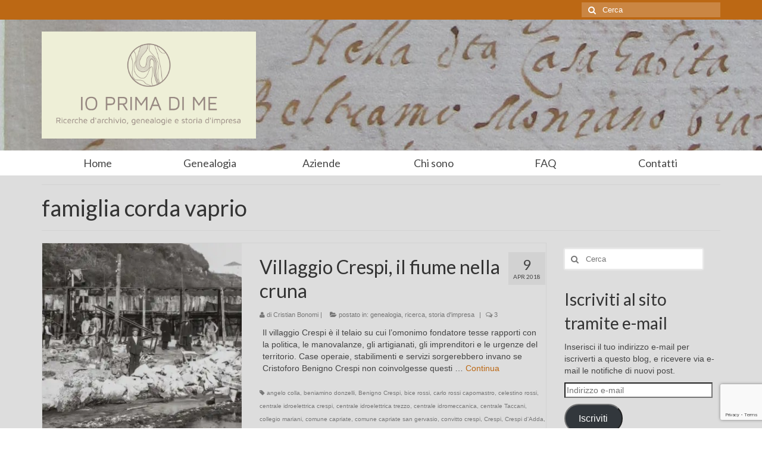

--- FILE ---
content_type: text/html; charset=UTF-8
request_url: https://ioprimadime.com/tag/famiglia-corda-vaprio
body_size: 14945
content:
<!DOCTYPE html>
<!--[if lt IE 7]>      <html class="no-js lt-ie9 lt-ie8 lt-ie7" lang="it-IT"> <![endif]-->
<!--[if IE 7]>         <html class="no-js lt-ie9 lt-ie8" lang="it-IT"> <![endif]-->
<!--[if IE 8]>         <html class="no-js lt-ie9" lang="it-IT"> <![endif]-->
<!--[if gt IE 8]><!--> <html class="no-js" lang="it-IT"> <!--<![endif]-->
<head>
  <meta charset="UTF-8">
  <meta name="viewport" content="width=device-width, initial-scale=1.0">
  <meta http-equiv="X-UA-Compatible" content="IE=edge">
  
<!-- BEGIN Metadata added by the Add-Meta-Tags WordPress plugin -->
<meta name="description" content="Content tagged with famiglia corda vaprio." />
<meta name="keywords" content="famiglia corda vaprio" />
<!-- END Metadata added by the Add-Meta-Tags WordPress plugin -->

<meta name='robots' content='index, follow, max-image-preview:large, max-snippet:-1, max-video-preview:-1' />
<script type="text/javascript">
var trackScrolling=true;
var trackScrollingPercentage=false;
var ScrollingPercentageNumber=25;
var stLogInterval=10*1000;
var cutOffTime=900;
var trackNoEvents=false;
var trackNoMaxTime=false;
</script>
<!-- Jetpack Site Verification Tags -->
<meta name="msvalidate.01" content="4CC6C877DB6AA699F58B427305C420C2" />
<meta name="p:domain_verify" content="8a69d76eae39fc4ae68a19796e9734f3" />

	<!-- This site is optimized with the Yoast SEO plugin v24.2 - https://yoast.com/wordpress/plugins/seo/ -->
	<title>famiglia corda vaprio Archivi - Ioprimadime</title>
	<link rel="canonical" href="https://ioprimadime.com/tag/famiglia-corda-vaprio" />
	<meta property="og:locale" content="it_IT" />
	<meta property="og:type" content="article" />
	<meta property="og:title" content="famiglia corda vaprio Archivi - Ioprimadime" />
	<meta property="og:url" content="https://ioprimadime.com/tag/famiglia-corda-vaprio" />
	<meta property="og:site_name" content="Ioprimadime" />
	<meta name="twitter:card" content="summary_large_image" />
	<script type="application/ld+json" class="yoast-schema-graph">{"@context":"https://schema.org","@graph":[{"@type":"CollectionPage","@id":"https://ioprimadime.com/tag/famiglia-corda-vaprio","url":"https://ioprimadime.com/tag/famiglia-corda-vaprio","name":"famiglia corda vaprio Archivi - Ioprimadime","isPartOf":{"@id":"https://ioprimadime.com/#website"},"primaryImageOfPage":{"@id":"https://ioprimadime.com/tag/famiglia-corda-vaprio#primaryimage"},"image":{"@id":"https://ioprimadime.com/tag/famiglia-corda-vaprio#primaryimage"},"thumbnailUrl":"https://i0.wp.com/ioprimadime.com/wp-content/uploads/2018/04/IMG_0176-min-min.jpg?fit=4516%2C2165&ssl=1","breadcrumb":{"@id":"https://ioprimadime.com/tag/famiglia-corda-vaprio#breadcrumb"},"inLanguage":"it-IT"},{"@type":"ImageObject","inLanguage":"it-IT","@id":"https://ioprimadime.com/tag/famiglia-corda-vaprio#primaryimage","url":"https://i0.wp.com/ioprimadime.com/wp-content/uploads/2018/04/IMG_0176-min-min.jpg?fit=4516%2C2165&ssl=1","contentUrl":"https://i0.wp.com/ioprimadime.com/wp-content/uploads/2018/04/IMG_0176-min-min.jpg?fit=4516%2C2165&ssl=1","width":4516,"height":2165,"caption":"Cantiere d'aggiornamento sull'Adda alla diga della presa derivatrice Crespi (ASCAL in copia presso Associazione Crespi d'Adda)"},{"@type":"BreadcrumbList","@id":"https://ioprimadime.com/tag/famiglia-corda-vaprio#breadcrumb","itemListElement":[{"@type":"ListItem","position":1,"name":"Home","item":"https://ioprimadime.com/"},{"@type":"ListItem","position":2,"name":"famiglia corda vaprio"}]},{"@type":"WebSite","@id":"https://ioprimadime.com/#website","url":"https://ioprimadime.com/","name":"Ioprimadime","description":"Ricerche d&#039;archivio, genealogie e storia d&#039;impresa","potentialAction":[{"@type":"SearchAction","target":{"@type":"EntryPoint","urlTemplate":"https://ioprimadime.com/?s={search_term_string}"},"query-input":{"@type":"PropertyValueSpecification","valueRequired":true,"valueName":"search_term_string"}}],"inLanguage":"it-IT"}]}</script>
	<!-- / Yoast SEO plugin. -->


<link rel='dns-prefetch' href='//secure.gravatar.com' />
<link rel='dns-prefetch' href='//www.google.com' />
<link rel='dns-prefetch' href='//stats.wp.com' />
<link rel='dns-prefetch' href='//fonts.googleapis.com' />
<link rel='dns-prefetch' href='//v0.wordpress.com' />
<link rel='dns-prefetch' href='//jetpack.wordpress.com' />
<link rel='dns-prefetch' href='//s0.wp.com' />
<link rel='dns-prefetch' href='//public-api.wordpress.com' />
<link rel='dns-prefetch' href='//0.gravatar.com' />
<link rel='dns-prefetch' href='//1.gravatar.com' />
<link rel='dns-prefetch' href='//2.gravatar.com' />
<link rel='dns-prefetch' href='//widgets.wp.com' />
<link rel='preconnect' href='//i0.wp.com' />
<link rel="alternate" type="application/rss+xml" title="Ioprimadime &raquo; Feed" href="https://ioprimadime.com/feed" />
<link rel="alternate" type="application/rss+xml" title="Ioprimadime &raquo; Feed dei commenti" href="https://ioprimadime.com/comments/feed" />
<link rel="alternate" type="application/rss+xml" title="Ioprimadime &raquo; famiglia corda vaprio Feed del tag" href="https://ioprimadime.com/tag/famiglia-corda-vaprio/feed" />
<style id='wp-img-auto-sizes-contain-inline-css' type='text/css'>
img:is([sizes=auto i],[sizes^="auto," i]){contain-intrinsic-size:3000px 1500px}
/*# sourceURL=wp-img-auto-sizes-contain-inline-css */
</style>
<link rel='stylesheet' id='sdm-styles-css' href='https://ioprimadime.com/wp-content/plugins/simple-download-monitor/css/sdm_wp_styles.css?ver=6.9' type='text/css' media='all' />
<style id='wp-emoji-styles-inline-css' type='text/css'>

	img.wp-smiley, img.emoji {
		display: inline !important;
		border: none !important;
		box-shadow: none !important;
		height: 1em !important;
		width: 1em !important;
		margin: 0 0.07em !important;
		vertical-align: -0.1em !important;
		background: none !important;
		padding: 0 !important;
	}
/*# sourceURL=wp-emoji-styles-inline-css */
</style>
<style id='wp-block-library-inline-css' type='text/css'>
:root{--wp-block-synced-color:#7a00df;--wp-block-synced-color--rgb:122,0,223;--wp-bound-block-color:var(--wp-block-synced-color);--wp-editor-canvas-background:#ddd;--wp-admin-theme-color:#007cba;--wp-admin-theme-color--rgb:0,124,186;--wp-admin-theme-color-darker-10:#006ba1;--wp-admin-theme-color-darker-10--rgb:0,107,160.5;--wp-admin-theme-color-darker-20:#005a87;--wp-admin-theme-color-darker-20--rgb:0,90,135;--wp-admin-border-width-focus:2px}@media (min-resolution:192dpi){:root{--wp-admin-border-width-focus:1.5px}}.wp-element-button{cursor:pointer}:root .has-very-light-gray-background-color{background-color:#eee}:root .has-very-dark-gray-background-color{background-color:#313131}:root .has-very-light-gray-color{color:#eee}:root .has-very-dark-gray-color{color:#313131}:root .has-vivid-green-cyan-to-vivid-cyan-blue-gradient-background{background:linear-gradient(135deg,#00d084,#0693e3)}:root .has-purple-crush-gradient-background{background:linear-gradient(135deg,#34e2e4,#4721fb 50%,#ab1dfe)}:root .has-hazy-dawn-gradient-background{background:linear-gradient(135deg,#faaca8,#dad0ec)}:root .has-subdued-olive-gradient-background{background:linear-gradient(135deg,#fafae1,#67a671)}:root .has-atomic-cream-gradient-background{background:linear-gradient(135deg,#fdd79a,#004a59)}:root .has-nightshade-gradient-background{background:linear-gradient(135deg,#330968,#31cdcf)}:root .has-midnight-gradient-background{background:linear-gradient(135deg,#020381,#2874fc)}:root{--wp--preset--font-size--normal:16px;--wp--preset--font-size--huge:42px}.has-regular-font-size{font-size:1em}.has-larger-font-size{font-size:2.625em}.has-normal-font-size{font-size:var(--wp--preset--font-size--normal)}.has-huge-font-size{font-size:var(--wp--preset--font-size--huge)}.has-text-align-center{text-align:center}.has-text-align-left{text-align:left}.has-text-align-right{text-align:right}.has-fit-text{white-space:nowrap!important}#end-resizable-editor-section{display:none}.aligncenter{clear:both}.items-justified-left{justify-content:flex-start}.items-justified-center{justify-content:center}.items-justified-right{justify-content:flex-end}.items-justified-space-between{justify-content:space-between}.screen-reader-text{border:0;clip-path:inset(50%);height:1px;margin:-1px;overflow:hidden;padding:0;position:absolute;width:1px;word-wrap:normal!important}.screen-reader-text:focus{background-color:#ddd;clip-path:none;color:#444;display:block;font-size:1em;height:auto;left:5px;line-height:normal;padding:15px 23px 14px;text-decoration:none;top:5px;width:auto;z-index:100000}html :where(.has-border-color){border-style:solid}html :where([style*=border-top-color]){border-top-style:solid}html :where([style*=border-right-color]){border-right-style:solid}html :where([style*=border-bottom-color]){border-bottom-style:solid}html :where([style*=border-left-color]){border-left-style:solid}html :where([style*=border-width]){border-style:solid}html :where([style*=border-top-width]){border-top-style:solid}html :where([style*=border-right-width]){border-right-style:solid}html :where([style*=border-bottom-width]){border-bottom-style:solid}html :where([style*=border-left-width]){border-left-style:solid}html :where(img[class*=wp-image-]){height:auto;max-width:100%}:where(figure){margin:0 0 1em}html :where(.is-position-sticky){--wp-admin--admin-bar--position-offset:var(--wp-admin--admin-bar--height,0px)}@media screen and (max-width:600px){html :where(.is-position-sticky){--wp-admin--admin-bar--position-offset:0px}}

/*# sourceURL=wp-block-library-inline-css */
</style><style id='global-styles-inline-css' type='text/css'>
:root{--wp--preset--aspect-ratio--square: 1;--wp--preset--aspect-ratio--4-3: 4/3;--wp--preset--aspect-ratio--3-4: 3/4;--wp--preset--aspect-ratio--3-2: 3/2;--wp--preset--aspect-ratio--2-3: 2/3;--wp--preset--aspect-ratio--16-9: 16/9;--wp--preset--aspect-ratio--9-16: 9/16;--wp--preset--color--black: #000000;--wp--preset--color--cyan-bluish-gray: #abb8c3;--wp--preset--color--white: #ffffff;--wp--preset--color--pale-pink: #f78da7;--wp--preset--color--vivid-red: #cf2e2e;--wp--preset--color--luminous-vivid-orange: #ff6900;--wp--preset--color--luminous-vivid-amber: #fcb900;--wp--preset--color--light-green-cyan: #7bdcb5;--wp--preset--color--vivid-green-cyan: #00d084;--wp--preset--color--pale-cyan-blue: #8ed1fc;--wp--preset--color--vivid-cyan-blue: #0693e3;--wp--preset--color--vivid-purple: #9b51e0;--wp--preset--gradient--vivid-cyan-blue-to-vivid-purple: linear-gradient(135deg,rgb(6,147,227) 0%,rgb(155,81,224) 100%);--wp--preset--gradient--light-green-cyan-to-vivid-green-cyan: linear-gradient(135deg,rgb(122,220,180) 0%,rgb(0,208,130) 100%);--wp--preset--gradient--luminous-vivid-amber-to-luminous-vivid-orange: linear-gradient(135deg,rgb(252,185,0) 0%,rgb(255,105,0) 100%);--wp--preset--gradient--luminous-vivid-orange-to-vivid-red: linear-gradient(135deg,rgb(255,105,0) 0%,rgb(207,46,46) 100%);--wp--preset--gradient--very-light-gray-to-cyan-bluish-gray: linear-gradient(135deg,rgb(238,238,238) 0%,rgb(169,184,195) 100%);--wp--preset--gradient--cool-to-warm-spectrum: linear-gradient(135deg,rgb(74,234,220) 0%,rgb(151,120,209) 20%,rgb(207,42,186) 40%,rgb(238,44,130) 60%,rgb(251,105,98) 80%,rgb(254,248,76) 100%);--wp--preset--gradient--blush-light-purple: linear-gradient(135deg,rgb(255,206,236) 0%,rgb(152,150,240) 100%);--wp--preset--gradient--blush-bordeaux: linear-gradient(135deg,rgb(254,205,165) 0%,rgb(254,45,45) 50%,rgb(107,0,62) 100%);--wp--preset--gradient--luminous-dusk: linear-gradient(135deg,rgb(255,203,112) 0%,rgb(199,81,192) 50%,rgb(65,88,208) 100%);--wp--preset--gradient--pale-ocean: linear-gradient(135deg,rgb(255,245,203) 0%,rgb(182,227,212) 50%,rgb(51,167,181) 100%);--wp--preset--gradient--electric-grass: linear-gradient(135deg,rgb(202,248,128) 0%,rgb(113,206,126) 100%);--wp--preset--gradient--midnight: linear-gradient(135deg,rgb(2,3,129) 0%,rgb(40,116,252) 100%);--wp--preset--font-size--small: 13px;--wp--preset--font-size--medium: 20px;--wp--preset--font-size--large: 36px;--wp--preset--font-size--x-large: 42px;--wp--preset--spacing--20: 0.44rem;--wp--preset--spacing--30: 0.67rem;--wp--preset--spacing--40: 1rem;--wp--preset--spacing--50: 1.5rem;--wp--preset--spacing--60: 2.25rem;--wp--preset--spacing--70: 3.38rem;--wp--preset--spacing--80: 5.06rem;--wp--preset--shadow--natural: 6px 6px 9px rgba(0, 0, 0, 0.2);--wp--preset--shadow--deep: 12px 12px 50px rgba(0, 0, 0, 0.4);--wp--preset--shadow--sharp: 6px 6px 0px rgba(0, 0, 0, 0.2);--wp--preset--shadow--outlined: 6px 6px 0px -3px rgb(255, 255, 255), 6px 6px rgb(0, 0, 0);--wp--preset--shadow--crisp: 6px 6px 0px rgb(0, 0, 0);}:where(.is-layout-flex){gap: 0.5em;}:where(.is-layout-grid){gap: 0.5em;}body .is-layout-flex{display: flex;}.is-layout-flex{flex-wrap: wrap;align-items: center;}.is-layout-flex > :is(*, div){margin: 0;}body .is-layout-grid{display: grid;}.is-layout-grid > :is(*, div){margin: 0;}:where(.wp-block-columns.is-layout-flex){gap: 2em;}:where(.wp-block-columns.is-layout-grid){gap: 2em;}:where(.wp-block-post-template.is-layout-flex){gap: 1.25em;}:where(.wp-block-post-template.is-layout-grid){gap: 1.25em;}.has-black-color{color: var(--wp--preset--color--black) !important;}.has-cyan-bluish-gray-color{color: var(--wp--preset--color--cyan-bluish-gray) !important;}.has-white-color{color: var(--wp--preset--color--white) !important;}.has-pale-pink-color{color: var(--wp--preset--color--pale-pink) !important;}.has-vivid-red-color{color: var(--wp--preset--color--vivid-red) !important;}.has-luminous-vivid-orange-color{color: var(--wp--preset--color--luminous-vivid-orange) !important;}.has-luminous-vivid-amber-color{color: var(--wp--preset--color--luminous-vivid-amber) !important;}.has-light-green-cyan-color{color: var(--wp--preset--color--light-green-cyan) !important;}.has-vivid-green-cyan-color{color: var(--wp--preset--color--vivid-green-cyan) !important;}.has-pale-cyan-blue-color{color: var(--wp--preset--color--pale-cyan-blue) !important;}.has-vivid-cyan-blue-color{color: var(--wp--preset--color--vivid-cyan-blue) !important;}.has-vivid-purple-color{color: var(--wp--preset--color--vivid-purple) !important;}.has-black-background-color{background-color: var(--wp--preset--color--black) !important;}.has-cyan-bluish-gray-background-color{background-color: var(--wp--preset--color--cyan-bluish-gray) !important;}.has-white-background-color{background-color: var(--wp--preset--color--white) !important;}.has-pale-pink-background-color{background-color: var(--wp--preset--color--pale-pink) !important;}.has-vivid-red-background-color{background-color: var(--wp--preset--color--vivid-red) !important;}.has-luminous-vivid-orange-background-color{background-color: var(--wp--preset--color--luminous-vivid-orange) !important;}.has-luminous-vivid-amber-background-color{background-color: var(--wp--preset--color--luminous-vivid-amber) !important;}.has-light-green-cyan-background-color{background-color: var(--wp--preset--color--light-green-cyan) !important;}.has-vivid-green-cyan-background-color{background-color: var(--wp--preset--color--vivid-green-cyan) !important;}.has-pale-cyan-blue-background-color{background-color: var(--wp--preset--color--pale-cyan-blue) !important;}.has-vivid-cyan-blue-background-color{background-color: var(--wp--preset--color--vivid-cyan-blue) !important;}.has-vivid-purple-background-color{background-color: var(--wp--preset--color--vivid-purple) !important;}.has-black-border-color{border-color: var(--wp--preset--color--black) !important;}.has-cyan-bluish-gray-border-color{border-color: var(--wp--preset--color--cyan-bluish-gray) !important;}.has-white-border-color{border-color: var(--wp--preset--color--white) !important;}.has-pale-pink-border-color{border-color: var(--wp--preset--color--pale-pink) !important;}.has-vivid-red-border-color{border-color: var(--wp--preset--color--vivid-red) !important;}.has-luminous-vivid-orange-border-color{border-color: var(--wp--preset--color--luminous-vivid-orange) !important;}.has-luminous-vivid-amber-border-color{border-color: var(--wp--preset--color--luminous-vivid-amber) !important;}.has-light-green-cyan-border-color{border-color: var(--wp--preset--color--light-green-cyan) !important;}.has-vivid-green-cyan-border-color{border-color: var(--wp--preset--color--vivid-green-cyan) !important;}.has-pale-cyan-blue-border-color{border-color: var(--wp--preset--color--pale-cyan-blue) !important;}.has-vivid-cyan-blue-border-color{border-color: var(--wp--preset--color--vivid-cyan-blue) !important;}.has-vivid-purple-border-color{border-color: var(--wp--preset--color--vivid-purple) !important;}.has-vivid-cyan-blue-to-vivid-purple-gradient-background{background: var(--wp--preset--gradient--vivid-cyan-blue-to-vivid-purple) !important;}.has-light-green-cyan-to-vivid-green-cyan-gradient-background{background: var(--wp--preset--gradient--light-green-cyan-to-vivid-green-cyan) !important;}.has-luminous-vivid-amber-to-luminous-vivid-orange-gradient-background{background: var(--wp--preset--gradient--luminous-vivid-amber-to-luminous-vivid-orange) !important;}.has-luminous-vivid-orange-to-vivid-red-gradient-background{background: var(--wp--preset--gradient--luminous-vivid-orange-to-vivid-red) !important;}.has-very-light-gray-to-cyan-bluish-gray-gradient-background{background: var(--wp--preset--gradient--very-light-gray-to-cyan-bluish-gray) !important;}.has-cool-to-warm-spectrum-gradient-background{background: var(--wp--preset--gradient--cool-to-warm-spectrum) !important;}.has-blush-light-purple-gradient-background{background: var(--wp--preset--gradient--blush-light-purple) !important;}.has-blush-bordeaux-gradient-background{background: var(--wp--preset--gradient--blush-bordeaux) !important;}.has-luminous-dusk-gradient-background{background: var(--wp--preset--gradient--luminous-dusk) !important;}.has-pale-ocean-gradient-background{background: var(--wp--preset--gradient--pale-ocean) !important;}.has-electric-grass-gradient-background{background: var(--wp--preset--gradient--electric-grass) !important;}.has-midnight-gradient-background{background: var(--wp--preset--gradient--midnight) !important;}.has-small-font-size{font-size: var(--wp--preset--font-size--small) !important;}.has-medium-font-size{font-size: var(--wp--preset--font-size--medium) !important;}.has-large-font-size{font-size: var(--wp--preset--font-size--large) !important;}.has-x-large-font-size{font-size: var(--wp--preset--font-size--x-large) !important;}
/*# sourceURL=global-styles-inline-css */
</style>

<style id='classic-theme-styles-inline-css' type='text/css'>
/*! This file is auto-generated */
.wp-block-button__link{color:#fff;background-color:#32373c;border-radius:9999px;box-shadow:none;text-decoration:none;padding:calc(.667em + 2px) calc(1.333em + 2px);font-size:1.125em}.wp-block-file__button{background:#32373c;color:#fff;text-decoration:none}
/*# sourceURL=/wp-includes/css/classic-themes.min.css */
</style>
<link rel='stylesheet' id='contact-form-7-css' href='https://ioprimadime.com/wp-content/plugins/contact-form-7/includes/css/styles.css?ver=5.4.2' type='text/css' media='all' />
<link rel='stylesheet' id='jetpack_likes-css' href='https://ioprimadime.com/wp-content/plugins/jetpack/modules/likes/style.css?ver=15.3.1' type='text/css' media='all' />
<link rel='stylesheet' id='jetpack-subscriptions-css' href='https://ioprimadime.com/wp-content/plugins/jetpack/_inc/build/subscriptions/subscriptions.min.css?ver=15.3.1' type='text/css' media='all' />
<link rel='stylesheet' id='kadence_theme-css' href='https://ioprimadime.com/wp-content/themes/virtue/assets/css/virtue.css?ver=264' type='text/css' media='all' />
<link rel='stylesheet' id='virtue_skin-css' href='https://ioprimadime.com/wp-content/themes/virtue/assets/css/skins/default.css' type='text/css' media='all' />
<link rel='stylesheet' id='redux-google-fonts-virtue-css' href='https://fonts.googleapis.com/css?family=Lato%3A400&#038;ver=1602015462' type='text/css' media='all' />
<script type="text/javascript" src="https://ioprimadime.com/wp-includes/js/jquery/jquery.min.js?ver=3.7.1" id="jquery-core-js"></script>
<script type="text/javascript" src="https://ioprimadime.com/wp-includes/js/jquery/jquery-migrate.min.js?ver=3.4.1" id="jquery-migrate-js"></script>
<script type="text/javascript" id="sdm-scripts-js-extra">
/* <![CDATA[ */
var sdm_ajax_script = {"ajaxurl":"https://ioprimadime.com/wp-admin/admin-ajax.php"};
//# sourceURL=sdm-scripts-js-extra
/* ]]> */
</script>
<script type="text/javascript" src="https://ioprimadime.com/wp-content/plugins/simple-download-monitor/js/sdm_wp_scripts.js?ver=6.9" id="sdm-scripts-js"></script>
<script type="text/javascript" src="https://ioprimadime.com/wp-content/themes/virtue/assets/js/vendor/modernizr.min.js" id="modernizr-js"></script>
<link rel="https://api.w.org/" href="https://ioprimadime.com/wp-json/" /><link rel="alternate" title="JSON" type="application/json" href="https://ioprimadime.com/wp-json/wp/v2/tags/3654" /><link rel="EditURI" type="application/rsd+xml" title="RSD" href="https://ioprimadime.com/xmlrpc.php?rsd" />
<meta name="generator" content="WordPress 6.9" />
	<style>img#wpstats{display:none}</style>
		<style type="text/css">#logo {padding-top:20px;}#logo {padding-bottom:20px;}#logo {margin-left:0px;}#logo {margin-right:0px;}#nav-main {margin-top:10px;}#nav-main {margin-bottom:10px;}.headerfont, .tp-caption {font-family:Lato;} 
  .topbarmenu ul li {font-family:Lato;}
  #kadbreadcrumbs {font-family:Verdana, Geneva, sans-serif;}.home-message:hover {background-color:#bc6814; background-color: rgba(188, 104, 20, 0.6);}
  nav.woocommerce-pagination ul li a:hover, .wp-pagenavi a:hover, .panel-heading .accordion-toggle, .variations .kad_radio_variations label:hover, .variations .kad_radio_variations label.selectedValue {border-color: #bc6814;}
  a, #nav-main ul.sf-menu ul li a:hover, .product_price ins .amount, .price ins .amount, .color_primary, .primary-color, #logo a.brand, #nav-main ul.sf-menu a:hover,
  .woocommerce-message:before, .woocommerce-info:before, #nav-second ul.sf-menu a:hover, .footerclass a:hover, .posttags a:hover, .subhead a:hover, .nav-trigger-case:hover .kad-menu-name, 
  .nav-trigger-case:hover .kad-navbtn, #kadbreadcrumbs a:hover, #wp-calendar a, .star-rating {color: #bc6814;}
.widget_price_filter .ui-slider .ui-slider-handle, .product_item .kad_add_to_cart:hover, .product_item:hover a.button:hover, .product_item:hover .kad_add_to_cart:hover, .kad-btn-primary, html .woocommerce-page .widget_layered_nav ul.yith-wcan-label li a:hover, html .woocommerce-page .widget_layered_nav ul.yith-wcan-label li.chosen a,
.product-category.grid_item a:hover h5, .woocommerce-message .button, .widget_layered_nav_filters ul li a, .widget_layered_nav ul li.chosen a, .wpcf7 input.wpcf7-submit, .yith-wcan .yith-wcan-reset-navigation,
#containerfooter .menu li a:hover, .bg_primary, .portfolionav a:hover, .home-iconmenu a:hover, p.demo_store, .topclass, #commentform .form-submit #submit, .kad-hover-bg-primary:hover, .widget_shopping_cart_content .checkout,
.login .form-row .button, .variations .kad_radio_variations label.selectedValue, #payment #place_order, .wpcf7 input.wpcf7-back, .shop_table .actions input[type=submit].checkout-button, .cart_totals .checkout-button, input[type="submit"].button, .order-actions .button  {background: #bc6814;}a:hover {color: #dd9933;} .kad-btn-primary:hover, .login .form-row .button:hover, #payment #place_order:hover, .yith-wcan .yith-wcan-reset-navigation:hover, .widget_shopping_cart_content .checkout:hover,
.woocommerce-message .button:hover, #commentform .form-submit #submit:hover, .wpcf7 input.wpcf7-submit:hover, .widget_layered_nav_filters ul li a:hover, .cart_totals .checkout-button:hover,
.widget_layered_nav ul li.chosen a:hover, .shop_table .actions input[type=submit].checkout-button:hover, .wpcf7 input.wpcf7-back:hover, .order-actions .button:hover, input[type="submit"].button:hover, .product_item:hover .kad_add_to_cart, .product_item:hover a.button {background: #dd9933;}input[type=number]::-webkit-inner-spin-button, input[type=number]::-webkit-outer-spin-button { -webkit-appearance: none; margin: 0; } input[type=number] {-moz-appearance: textfield;}.quantity input::-webkit-outer-spin-button,.quantity input::-webkit-inner-spin-button {display: none;}.contentclass, .nav-tabs>.active>a, .nav-tabs>.active>a:hover, .nav-tabs>.active>a:focus {background:#dddddd    ;}.headerclass {background: url(https://ioprimadime.com/wp-content/uploads/2017/12/Monzani-Beltramo.jpg)   ;}.product_item .product_details h5 {text-transform: none;}.product_item .product_details h5 {min-height:40px;}</style><style type="text/css">.recentcomments a{display:inline !important;padding:0 !important;margin:0 !important;}</style><!-- Tracking code easily added by NK Google Analytics -->
<script type="text/javascript"> 
(function(i,s,o,g,r,a,m){i['GoogleAnalyticsObject']=r;i[r]=i[r]||function(){ 
(i[r].q=i[r].q||[]).push(arguments)},i[r].l=1*new Date();a=s.createElement(o), 
m=s.getElementsByTagName(o)[0];a.async=1;a.src=g;m.parentNode.insertBefore(a,m) 
})(window,document,'script','https://www.google-analytics.com/analytics.js','ga'); 
ga('create', 'UA-58077475-1', 'ioprimadime.com'); 
ga('send', 'pageview'); 
</script> 
<!--[if lt IE 9]>
<script src="https://ioprimadime.com/wp-content/themes/virtue/assets/js/vendor/respond.min.js"></script>
<![endif]-->
<link rel="icon" href="https://i0.wp.com/ioprimadime.com/wp-content/uploads/2019/07/cropped-Logo-Ioprimadime.png?fit=32%2C32&#038;ssl=1" sizes="32x32" />
<link rel="icon" href="https://i0.wp.com/ioprimadime.com/wp-content/uploads/2019/07/cropped-Logo-Ioprimadime.png?fit=192%2C192&#038;ssl=1" sizes="192x192" />
<link rel="apple-touch-icon" href="https://i0.wp.com/ioprimadime.com/wp-content/uploads/2019/07/cropped-Logo-Ioprimadime.png?fit=180%2C180&#038;ssl=1" />
<meta name="msapplication-TileImage" content="https://i0.wp.com/ioprimadime.com/wp-content/uploads/2019/07/cropped-Logo-Ioprimadime.png?fit=270%2C270&#038;ssl=1" />
<style type="text/css" title="dynamic-css" class="options-output">header #logo a.brand,.logofont{font-family:Lato;line-height:40px;font-weight:normal;font-style:400;font-size:32px;}.kad_tagline{font-family:Lato;line-height:20px;font-weight:normal;font-style:400;color:#444444;font-size:14px;}.product_item .product_details h5{font-family:Lato;line-height:20px;font-weight:normal;font-style:700;font-size:16px;}h1{font-family:Lato;line-height:40px;font-weight:normal;font-style:400;font-size:38px;}h2{font-family:Lato;line-height:40px;font-weight:normal;font-style:normal;font-size:32px;}h3{font-family:Lato;line-height:40px;font-weight:normal;font-style:400;font-size:28px;}h4{font-family:Lato;line-height:40px;font-weight:normal;font-style:400;font-size:24px;}h5{font-family:Lato;line-height:24px;font-weight:normal;font-style:700;font-size:18px;}body{font-family:Verdana, Geneva, sans-serif;line-height:20px;font-weight:normal;font-style:400;font-size:14px;}#nav-main ul.sf-menu a{font-family:Lato;line-height:18px;font-weight:400;font-style:normal;font-size:12px;}#nav-second ul.sf-menu a{font-family:Lato;line-height:22px;font-weight:400;font-style:normal;font-size:18px;}.kad-nav-inner .kad-mnav, .kad-mobile-nav .kad-nav-inner li a,.nav-trigger-case{font-family:Lato;line-height:20px;font-weight:400;font-style:normal;font-size:16px;}</style></head>
  <body class="archive tag tag-famiglia-corda-vaprio tag-3654 wp-theme-virtue wide">
    <div id="wrapper" class="container">
    <div id="kt-skip-link"><a href="#content">Skip to Main Content</a></div><header class="banner headerclass">
  <div id="topbar" class="topclass">
    <div class="container">
      <div class="row">
        <div class="col-md-6 col-sm-6 kad-topbar-left">
          <div class="topbarmenu clearfix">
                                            </div>
        </div><!-- close col-md-6 --> 
        <div class="col-md-6 col-sm-6 kad-topbar-right">
          <div id="topbar-search" class="topbar-widget">
            <form role="search" method="get" id="searchform" class="form-search" action="https://ioprimadime.com/">
  <label class="hide" for="s">Cerca:</label>
  <input type="text" value="" name="s" id="s" class="search-query" placeholder="Cerca">
  <button type="submit" id="searchsubmit" class="search-icon"><i class="icon-search"></i></button>
</form>        </div>
        </div> <!-- close col-md-6-->
      </div> <!-- Close Row -->
    </div> <!-- Close Container -->
  </div>
  <div class="container">
    <div class="row">
          <div class="col-md-4 clearfix kad-header-left">
            <div id="logo" class="logocase">
              <a class="brand logofont" href="https://ioprimadime.com/">
                                  <div id="thelogo">
                    <img src="https://ioprimadime.com/wp-content/uploads/2020/10/NameTag_IoPrimaDiMe_Web.png" alt="Ioprimadime" class="kad-standard-logo" />
                                      </div>
                              </a>
                         </div> <!-- Close #logo -->
       </div><!-- close logo span -->
              
    </div> <!-- Close Row -->
               <div id="mobile-nav-trigger" class="nav-trigger">
              <button class="nav-trigger-case mobileclass collapsed" data-toggle="collapse" data-target=".kad-nav-collapse">
                <span class="kad-navbtn"><i class="icon-reorder"></i></span>
                <span class="kad-menu-name">Menu</span>
              </button>
            </div>
            <div id="kad-mobile-nav" class="kad-mobile-nav">
              <div class="kad-nav-inner mobileclass">
                <div class="kad-nav-collapse">
                <ul id="menu-menu" class="kad-mnav"><li  class="menu-home menu-item-149"><a href="http://ioprimadime.com/">Home</a></li>
<li  class="menu-genealogia menu-item-142"><a href="https://ioprimadime.com/perche-genealogia">Genealogia</a></li>
<li  class="menu-aziende menu-item-722"><a href="https://ioprimadime.com/storia-aziendale">Aziende</a></li>
<li  class="menu-chi-sono menu-item-141"><a href="https://ioprimadime.com/ricercatore">Chi sono</a></li>
<li  class="menu-faq menu-item-140"><a href="https://ioprimadime.com/ricerca-genealogica">FAQ</a></li>
<li  class="menu-contatti menu-item-187"><a href="https://ioprimadime.com/contatti">Contatti</a></li>
</ul>               </div>
            </div>
          </div>   
           
  </div> <!-- Close Container -->
    <section id="cat_nav" class="navclass">
    <div class="container">
     <nav id="nav-second" class="clearfix">
     <ul id="menu-menu-1" class="sf-menu"><li  class="menu-home menu-item-149"><a href="http://ioprimadime.com/">Home</a></li>
<li  class="menu-genealogia menu-item-142"><a href="https://ioprimadime.com/perche-genealogia">Genealogia</a></li>
<li  class="menu-aziende menu-item-722"><a href="https://ioprimadime.com/storia-aziendale">Aziende</a></li>
<li  class="menu-chi-sono menu-item-141"><a href="https://ioprimadime.com/ricercatore">Chi sono</a></li>
<li  class="menu-faq menu-item-140"><a href="https://ioprimadime.com/ricerca-genealogica">FAQ</a></li>
<li  class="menu-contatti menu-item-187"><a href="https://ioprimadime.com/contatti">Contatti</a></li>
</ul>   </nav>
    </div><!--close container-->
    </section>
     
     </header>      <div class="wrap contentclass" role="document">

      
<div id="pageheader" class="titleclass">
  <div class="container">
    <div class="page-header">
	<h1 class="entry-title" itemprop="name">
		famiglia corda vaprio	</h1>
   	</div>  </div><!--container-->
</div><!--titleclass-->

<div id="content" class="container">
  <div class="row">
            <div class="main col-lg-9 col-md-8  postlist" role="main">
    
    
                    <article id="post-4477" class="post-4477 post type-post status-publish format-standard has-post-thumbnail hentry category-genealogia category-ricerca category-storia-dimpresa tag-angelo-colla tag-beniamino-donzelli tag-benigno-crespi tag-bice-rossi tag-carlo-rossi-capomastro tag-celestino-rossi tag-centrale-idroelettrica-crespi tag-centrale-idroelettrica-trezzo tag-centrale-idromeccanica tag-centrale-taccani tag-collegio-mariani tag-comune-capriate tag-comune-capriate-san-gervasio tag-convitto-crespi tag-crespi tag-crespi-dadda tag-cristoforo-benigno-crespi tag-cristoforo-crespi tag-ernesto-pirovano tag-famiglia-corda-vaprio tag-famiglia-rolla tag-famiglia-rossi tag-francesco-rossi tag-fratelli-rolla tag-gaetano-moretti tag-impresa-edile-rossi tag-industriali-rolla tag-ing-luigi-rossi tag-luigi-rossi tag-luigi-rossi-ingegnere tag-menotti-morali tag-opificio-crespi tag-pietro-brunati tag-promontorio-trezzo tag-raccolta-rino-tinelli tag-rino-tinelli tag-rivoluzione-industriale tag-rossi-capomastri tag-rossi-vaprio tag-silvio-crespi tag-storia-famiglia-rossi tag-storia-trezzo tag-teresita-morali tag-tessitura-crespi tag-trezzo tag-villaggio-crespi tag-villaggio-operaio-crespi tag-villaggio-operaio-crespi-dadda" itemscope="" itemtype="http://schema.org/BlogPosting">
                      <div class="row">
                                                          <div class="col-md-5">
                                    <div class="imghoverclass img-margin-center">
                                        <a href="https://ioprimadime.com/villaggio-crespi" title="Villaggio Crespi, il fiume nella cruna">
                                            <img src="https://i0.wp.com/ioprimadime.com/wp-content/uploads/2018/04/IMG_0176-min-min.jpg?fit=4516%2C2165&#038;ssl=1&#038;resize=365%2C365" alt="Villaggio Crespi, il fiume nella cruna" itemprop="image"  class="iconhover" style="display:block;">
                                        </a> 
                                     </div>
                                 </div>
                                                      
                      <div class="col-md-7 postcontent">
                          <div class="postmeta updated">
      <div class="postdate bg-lightgray headerfont" itemprop="datePublished">
      <span class="postday">9</span>
      Apr 2018    </div>
</div> 
                          <header>
                              <a href="https://ioprimadime.com/villaggio-crespi"><h2 class="entry-title" itemprop="name headline">Villaggio Crespi, il fiume nella cruna</h2></a>
                               <div class="subhead">
    <span class="postauthortop author vcard">
    <i class="icon-user"></i> di  <span itemprop="author"><a href="https://ioprimadime.com/author/admin" class="fn" rel="author">Cristian Bonomi</a></span> |</span>
      
    <span class="postedintop"><i class="icon-folder-open"></i> postato in: <a href="https://ioprimadime.com/category/genealogia" rel="category tag">genealogia</a>, <a href="https://ioprimadime.com/category/ricerca" rel="category tag">ricerca</a>, <a href="https://ioprimadime.com/category/storia-dimpresa" rel="category tag">storia d'impresa</a></span>     <span class="kad-hidepostedin">|</span>
    <span class="postcommentscount">
    <i class="icon-comments-alt"></i> 3    </span>
</div>    
                          </header>
                          <div class="entry-content" itemprop="articleBody">
                              <p>Il villaggio Crespi è il telaio su cui l&#8217;omonimo fondatore tesse rapporti con la politica, le manovalanze, gli artigianati, gli imprenditori e le urgenze del territorio. Case operaie, stabilimenti e servizi sorgerebbero invano se Cristoforo Benigno Crespi non coinvolgesse questi &hellip; <a href="https://ioprimadime.com/villaggio-crespi">Continua</a></p>
                          </div>
                          <footer>
                                                              <span class="posttags color_gray"><i class="icon-tag"></i> <a href="https://ioprimadime.com/tag/angelo-colla" rel="tag">angelo colla</a>, <a href="https://ioprimadime.com/tag/beniamino-donzelli" rel="tag">beniamino donzelli</a>, <a href="https://ioprimadime.com/tag/benigno-crespi" rel="tag">Benigno Crespi</a>, <a href="https://ioprimadime.com/tag/bice-rossi" rel="tag">bice rossi</a>, <a href="https://ioprimadime.com/tag/carlo-rossi-capomastro" rel="tag">carlo rossi capomastro</a>, <a href="https://ioprimadime.com/tag/celestino-rossi" rel="tag">celestino rossi</a>, <a href="https://ioprimadime.com/tag/centrale-idroelettrica-crespi" rel="tag">centrale idroelettrica crespi</a>, <a href="https://ioprimadime.com/tag/centrale-idroelettrica-trezzo" rel="tag">centrale idroelettrica trezzo</a>, <a href="https://ioprimadime.com/tag/centrale-idromeccanica" rel="tag">centrale idromeccanica</a>, <a href="https://ioprimadime.com/tag/centrale-taccani" rel="tag">centrale Taccani</a>, <a href="https://ioprimadime.com/tag/collegio-mariani" rel="tag">collegio mariani</a>, <a href="https://ioprimadime.com/tag/comune-capriate" rel="tag">comune capriate</a>, <a href="https://ioprimadime.com/tag/comune-capriate-san-gervasio" rel="tag">comune capriate san gervasio</a>, <a href="https://ioprimadime.com/tag/convitto-crespi" rel="tag">convitto crespi</a>, <a href="https://ioprimadime.com/tag/crespi" rel="tag">Crespi</a>, <a href="https://ioprimadime.com/tag/crespi-dadda" rel="tag">Crespi d'Adda</a>, <a href="https://ioprimadime.com/tag/cristoforo-benigno-crespi" rel="tag">Cristoforo Benigno Crespi</a>, <a href="https://ioprimadime.com/tag/cristoforo-crespi" rel="tag">Cristoforo crespi</a>, <a href="https://ioprimadime.com/tag/ernesto-pirovano" rel="tag">ernesto pirovano</a>, <a href="https://ioprimadime.com/tag/famiglia-corda-vaprio" rel="tag">famiglia corda vaprio</a>, <a href="https://ioprimadime.com/tag/famiglia-rolla" rel="tag">famiglia rolla</a>, <a href="https://ioprimadime.com/tag/famiglia-rossi" rel="tag">famiglia rossi</a>, <a href="https://ioprimadime.com/tag/francesco-rossi" rel="tag">francesco rossi</a>, <a href="https://ioprimadime.com/tag/fratelli-rolla" rel="tag">fratelli rolla</a>, <a href="https://ioprimadime.com/tag/gaetano-moretti" rel="tag">Gaetano Moretti</a>, <a href="https://ioprimadime.com/tag/impresa-edile-rossi" rel="tag">impresa edile rossi</a>, <a href="https://ioprimadime.com/tag/industriali-rolla" rel="tag">industriali rolla</a>, <a href="https://ioprimadime.com/tag/ing-luigi-rossi" rel="tag">ing. luigi rossi</a>, <a href="https://ioprimadime.com/tag/luigi-rossi" rel="tag">luigi rossi</a>, <a href="https://ioprimadime.com/tag/luigi-rossi-ingegnere" rel="tag">luigi rossi ingegnere</a>, <a href="https://ioprimadime.com/tag/menotti-morali" rel="tag">menotti morali</a>, <a href="https://ioprimadime.com/tag/opificio-crespi" rel="tag">opificio crespi</a>, <a href="https://ioprimadime.com/tag/pietro-brunati" rel="tag">Pietro Brunati</a>, <a href="https://ioprimadime.com/tag/promontorio-trezzo" rel="tag">promontorio trezzo</a>, <a href="https://ioprimadime.com/tag/raccolta-rino-tinelli" rel="tag">raccolta rino tinelli</a>, <a href="https://ioprimadime.com/tag/rino-tinelli" rel="tag">Rino Tinelli</a>, <a href="https://ioprimadime.com/tag/rivoluzione-industriale" rel="tag">rivoluzione industriale</a>, <a href="https://ioprimadime.com/tag/rossi-capomastri" rel="tag">rossi capomastri</a>, <a href="https://ioprimadime.com/tag/rossi-vaprio" rel="tag">rossi vaprio</a>, <a href="https://ioprimadime.com/tag/silvio-crespi" rel="tag">Silvio crespi</a>, <a href="https://ioprimadime.com/tag/storia-famiglia-rossi" rel="tag">storia famiglia rossi</a>, <a href="https://ioprimadime.com/tag/storia-trezzo" rel="tag">storia Trezzo</a>, <a href="https://ioprimadime.com/tag/teresita-morali" rel="tag">teresita morali</a>, <a href="https://ioprimadime.com/tag/tessitura-crespi" rel="tag">tessitura crespi</a>, <a href="https://ioprimadime.com/tag/trezzo" rel="tag">Trezzo</a>, <a href="https://ioprimadime.com/tag/villaggio-crespi" rel="tag">villaggio crespi</a>, <a href="https://ioprimadime.com/tag/villaggio-operaio-crespi" rel="tag">villaggio operaio crespi</a>, <a href="https://ioprimadime.com/tag/villaggio-operaio-crespi-dadda" rel="tag">villaggio operaio crespi d'adda</a></span>
                                                        </footer>
                        </div><!-- Text size -->
                  </div><!-- row-->
              </article> <!-- Article -->
    </div><!-- /.main -->            
                      <aside class="col-lg-3 col-md-4 kad-sidebar" role="complementary">
              <div class="sidebar">
                <section id="search-2" class="widget-1 widget-first widget widget_search"><div class="widget-inner"><form role="search" method="get" id="searchform" class="form-search" action="https://ioprimadime.com/">
  <label class="hide" for="s">Cerca:</label>
  <input type="text" value="" name="s" id="s" class="search-query" placeholder="Cerca">
  <button type="submit" id="searchsubmit" class="search-icon"><i class="icon-search"></i></button>
</form></div></section><section id="blog_subscription-2" class="widget-2 widget widget_blog_subscription jetpack_subscription_widget"><div class="widget-inner"><h3>Iscriviti al sito tramite e-mail</h3>
			<div class="wp-block-jetpack-subscriptions__container">
			<form action="#" method="post" accept-charset="utf-8" id="subscribe-blog-blog_subscription-2"
				data-blog="81627691"
				data-post_access_level="everybody" >
									<div id="subscribe-text"><p>Inserisci il tuo indirizzo e-mail per iscriverti a questo blog, e ricevere via e-mail le notifiche di nuovi post.</p>
</div>
										<p id="subscribe-email">
						<label id="jetpack-subscribe-label"
							class="screen-reader-text"
							for="subscribe-field-blog_subscription-2">
							Indirizzo e-mail						</label>
						<input type="email" name="email" autocomplete="email" required="required"
																					value=""
							id="subscribe-field-blog_subscription-2"
							placeholder="Indirizzo e-mail"
						/>
					</p>

					<p id="subscribe-submit"
											>
						<input type="hidden" name="action" value="subscribe"/>
						<input type="hidden" name="source" value="https://ioprimadime.com/tag/famiglia-corda-vaprio"/>
						<input type="hidden" name="sub-type" value="widget"/>
						<input type="hidden" name="redirect_fragment" value="subscribe-blog-blog_subscription-2"/>
						<input type="hidden" id="_wpnonce" name="_wpnonce" value="af16dfe6f3" /><input type="hidden" name="_wp_http_referer" value="/tag/famiglia-corda-vaprio" />						<button type="submit"
															class="wp-block-button__link"
																					name="jetpack_subscriptions_widget"
						>
							Iscriviti						</button>
					</p>
							</form>
						</div>
			
</div></section>
		<section id="recent-posts-2" class="widget-3 widget widget_recent_entries"><div class="widget-inner">
		<h3>Articoli recenti</h3>
		<ul>
											<li>
					<a href="https://ioprimadime.com/maestri-adda">Maestri lungo l&#8217;Adda, nel segno della gratitudine</a>
									</li>
											<li>
					<a href="https://ioprimadime.com/microtoponimi-cornate">I microtoponimi di Cornate, Porto e Colnago (Biblion Editore 2025)</a>
									</li>
											<li>
					<a href="https://ioprimadime.com/passato-prossimo">Passato Prossimo (Selfself 2025)</a>
									</li>
											<li>
					<a href="https://ioprimadime.com/fantasma-liberta">Il fantasma della libertà (Mimesis 2011)</a>
									</li>
											<li>
					<a href="https://ioprimadime.com/rimpatrio-pierino-cortiana">Rimpatria Pierino Cortiana, Caduto nel 1945</a>
									</li>
					</ul>

		</div></section><section id="recent-comments-2" class="widget-4 widget widget_recent_comments"><div class="widget-inner"><h3>Commenti recenti</h3><ul id="recentcomments"><li class="recentcomments"><span class="comment-author-link">Mario Castellana</span> su <a href="https://ioprimadime.com/fantasma-liberta#comment-4507">Il fantasma della libertà (Mimesis 2011)</a></li><li class="recentcomments"><span class="comment-author-link">Cristian Bonomi</span> su <a href="https://ioprimadime.com/quadreria-crivelli-larte-in-riva-al-fiume#comment-4498">Quadreria Crivelli, l&#8217;arte in riva al fiume</a></li><li class="recentcomments"><span class="comment-author-link">Roberto Brusati</span> su <a href="https://ioprimadime.com/quadreria-crivelli-larte-in-riva-al-fiume#comment-4497">Quadreria Crivelli, l&#8217;arte in riva al fiume</a></li><li class="recentcomments"><span class="comment-author-link">Silvana Tamiozzo</span> su <a href="https://ioprimadime.com/giuseppe-pozzone#comment-3296">Giuseppe Pozzone, abate tra la voga e il latino</a></li><li class="recentcomments"><span class="comment-author-link">Silvana Tamiozzo</span> su <a href="https://ioprimadime.com/giuseppe-pozzone#comment-3295">Giuseppe Pozzone, abate tra la voga e il latino</a></li></ul></div></section><section id="archives-2" class="widget-5 widget widget_archive"><div class="widget-inner"><h3>Archivi</h3>
			<ul>
					<li><a href='https://ioprimadime.com/2025/12'>Dicembre 2025</a></li>
	<li><a href='https://ioprimadime.com/2025/06'>Giugno 2025</a></li>
	<li><a href='https://ioprimadime.com/2020/10'>Ottobre 2020</a></li>
	<li><a href='https://ioprimadime.com/2019/12'>Dicembre 2019</a></li>
	<li><a href='https://ioprimadime.com/2019/11'>Novembre 2019</a></li>
	<li><a href='https://ioprimadime.com/2019/10'>Ottobre 2019</a></li>
	<li><a href='https://ioprimadime.com/2019/09'>Settembre 2019</a></li>
	<li><a href='https://ioprimadime.com/2019/08'>Agosto 2019</a></li>
	<li><a href='https://ioprimadime.com/2019/06'>Giugno 2019</a></li>
	<li><a href='https://ioprimadime.com/2019/04'>Aprile 2019</a></li>
	<li><a href='https://ioprimadime.com/2019/01'>Gennaio 2019</a></li>
	<li><a href='https://ioprimadime.com/2018/12'>Dicembre 2018</a></li>
	<li><a href='https://ioprimadime.com/2018/07'>Luglio 2018</a></li>
	<li><a href='https://ioprimadime.com/2018/06'>Giugno 2018</a></li>
	<li><a href='https://ioprimadime.com/2018/05'>Maggio 2018</a></li>
	<li><a href='https://ioprimadime.com/2018/04'>Aprile 2018</a></li>
	<li><a href='https://ioprimadime.com/2018/03'>Marzo 2018</a></li>
	<li><a href='https://ioprimadime.com/2018/01'>Gennaio 2018</a></li>
	<li><a href='https://ioprimadime.com/2017/12'>Dicembre 2017</a></li>
	<li><a href='https://ioprimadime.com/2017/11'>Novembre 2017</a></li>
	<li><a href='https://ioprimadime.com/2017/10'>Ottobre 2017</a></li>
	<li><a href='https://ioprimadime.com/2017/09'>Settembre 2017</a></li>
	<li><a href='https://ioprimadime.com/2017/08'>Agosto 2017</a></li>
	<li><a href='https://ioprimadime.com/2017/07'>Luglio 2017</a></li>
	<li><a href='https://ioprimadime.com/2017/06'>Giugno 2017</a></li>
	<li><a href='https://ioprimadime.com/2017/05'>Maggio 2017</a></li>
	<li><a href='https://ioprimadime.com/2017/04'>Aprile 2017</a></li>
	<li><a href='https://ioprimadime.com/2017/03'>Marzo 2017</a></li>
	<li><a href='https://ioprimadime.com/2017/02'>Febbraio 2017</a></li>
	<li><a href='https://ioprimadime.com/2017/01'>Gennaio 2017</a></li>
	<li><a href='https://ioprimadime.com/2016/12'>Dicembre 2016</a></li>
	<li><a href='https://ioprimadime.com/2016/11'>Novembre 2016</a></li>
	<li><a href='https://ioprimadime.com/2016/10'>Ottobre 2016</a></li>
	<li><a href='https://ioprimadime.com/2016/09'>Settembre 2016</a></li>
	<li><a href='https://ioprimadime.com/2016/08'>Agosto 2016</a></li>
	<li><a href='https://ioprimadime.com/2016/07'>Luglio 2016</a></li>
	<li><a href='https://ioprimadime.com/2016/06'>Giugno 2016</a></li>
	<li><a href='https://ioprimadime.com/2016/05'>Maggio 2016</a></li>
	<li><a href='https://ioprimadime.com/2016/04'>Aprile 2016</a></li>
	<li><a href='https://ioprimadime.com/2016/03'>Marzo 2016</a></li>
	<li><a href='https://ioprimadime.com/2016/02'>Febbraio 2016</a></li>
	<li><a href='https://ioprimadime.com/2016/01'>Gennaio 2016</a></li>
	<li><a href='https://ioprimadime.com/2015/12'>Dicembre 2015</a></li>
	<li><a href='https://ioprimadime.com/2015/11'>Novembre 2015</a></li>
	<li><a href='https://ioprimadime.com/2015/10'>Ottobre 2015</a></li>
	<li><a href='https://ioprimadime.com/2015/09'>Settembre 2015</a></li>
	<li><a href='https://ioprimadime.com/2015/08'>Agosto 2015</a></li>
	<li><a href='https://ioprimadime.com/2015/07'>Luglio 2015</a></li>
	<li><a href='https://ioprimadime.com/2015/06'>Giugno 2015</a></li>
	<li><a href='https://ioprimadime.com/2015/05'>Maggio 2015</a></li>
	<li><a href='https://ioprimadime.com/2015/04'>Aprile 2015</a></li>
	<li><a href='https://ioprimadime.com/2015/03'>Marzo 2015</a></li>
	<li><a href='https://ioprimadime.com/2015/02'>Febbraio 2015</a></li>
	<li><a href='https://ioprimadime.com/2015/01'>Gennaio 2015</a></li>
	<li><a href='https://ioprimadime.com/2014/12'>Dicembre 2014</a></li>
	<li><a href='https://ioprimadime.com/2014/11'>Novembre 2014</a></li>
			</ul>

			</div></section><section id="categories-2" class="widget-6 widget widget_categories"><div class="widget-inner"><h3>Categorie</h3>
			<ul>
					<li class="cat-item cat-item-3"><a href="https://ioprimadime.com/category/biografia">biografia</a>
</li>
	<li class="cat-item cat-item-2"><a href="https://ioprimadime.com/category/genealogia">genealogia</a>
</li>
	<li class="cat-item cat-item-31"><a href="https://ioprimadime.com/category/letture">letture</a>
</li>
	<li class="cat-item cat-item-6"><a href="https://ioprimadime.com/category/ricerca">ricerca</a>
</li>
	<li class="cat-item cat-item-190"><a href="https://ioprimadime.com/category/storia-dimpresa">storia d&#039;impresa</a>
</li>
	<li class="cat-item cat-item-306"><a href="https://ioprimadime.com/category/usi-dialetto-cucina">tradizioni lombarde</a>
</li>
	<li class="cat-item cat-item-1"><a href="https://ioprimadime.com/category/uncategorized">Uncategorized</a>
</li>
			</ul>

			</div></section><section id="meta-2" class="widget-7 widget widget_meta"><div class="widget-inner"><h3>Meta</h3>
		<ul>
						<li><a rel="nofollow" href="https://ioprimadime.com/wp-login.php">Accedi</a></li>
			<li><a href="https://ioprimadime.com/feed">Feed dei contenuti</a></li>
			<li><a href="https://ioprimadime.com/comments/feed">Feed dei commenti</a></li>

			<li><a href="https://it.wordpress.org/">WordPress.org</a></li>
		</ul>

		</div></section><section id="tag_cloud-2" class="widget-8 widget widget_tag_cloud"><div class="widget-inner"><h3>I tag più usati</h3><div class="tagcloud"><a href="https://ioprimadime.com/tag/adda" class="tag-cloud-link tag-link-16 tag-link-position-1" style="font-size: 19.035294117647pt;" aria-label="Adda (50 elementi)">Adda</a>
<a href="https://ioprimadime.com/tag/alberi-genealogici" class="tag-cloud-link tag-link-1265 tag-link-position-2" style="font-size: 13.929411764706pt;" aria-label="alberi genealogici (24 elementi)">alberi genealogici</a>
<a href="https://ioprimadime.com/tag/albero-genealogico" class="tag-cloud-link tag-link-1045 tag-link-position-3" style="font-size: 14.423529411765pt;" aria-label="albero genealogico (26 elementi)">albero genealogico</a>
<a href="https://ioprimadime.com/tag/albero-genealogico-famiglia" class="tag-cloud-link tag-link-1270 tag-link-position-4" style="font-size: 13.929411764706pt;" aria-label="albero genealogico famiglia (24 elementi)">albero genealogico famiglia</a>
<a href="https://ioprimadime.com/tag/albero-genealogico-gratis" class="tag-cloud-link tag-link-1257 tag-link-position-5" style="font-size: 13.6pt;" aria-label="albero genealogico gratis (23 elementi)">albero genealogico gratis</a>
<a href="https://ioprimadime.com/tag/albero-genealogico-gratis-dei-cognomi" class="tag-cloud-link tag-link-1266 tag-link-position-6" style="font-size: 13.6pt;" aria-label="albero genealogico gratis dei cognomi (23 elementi)">albero genealogico gratis dei cognomi</a>
<a href="https://ioprimadime.com/tag/albero-genealogico-online" class="tag-cloud-link tag-link-1271 tag-link-position-7" style="font-size: 13.929411764706pt;" aria-label="albero genealogico online (24 elementi)">albero genealogico online</a>
<a href="https://ioprimadime.com/tag/albero-genialogico" class="tag-cloud-link tag-link-1275 tag-link-position-8" style="font-size: 13.929411764706pt;" aria-label="albero genialogico (24 elementi)">albero genialogico</a>
<a href="https://ioprimadime.com/tag/araldica-cognomi" class="tag-cloud-link tag-link-1268 tag-link-position-9" style="font-size: 15.411764705882pt;" aria-label="araldica cognomi (30 elementi)">araldica cognomi</a>
<a href="https://ioprimadime.com/tag/castello-trezzo" class="tag-cloud-link tag-link-320 tag-link-position-10" style="font-size: 8pt;" aria-label="castello Trezzo (10 elementi)">castello Trezzo</a>
<a href="https://ioprimadime.com/tag/cognome-origine" class="tag-cloud-link tag-link-1274 tag-link-position-11" style="font-size: 13.929411764706pt;" aria-label="cognome origine (24 elementi)">cognome origine</a>
<a href="https://ioprimadime.com/tag/cognomi" class="tag-cloud-link tag-link-1254 tag-link-position-12" style="font-size: 14.094117647059pt;" aria-label="cognomi (25 elementi)">cognomi</a>
<a href="https://ioprimadime.com/tag/cognomi-italiani" class="tag-cloud-link tag-link-1252 tag-link-position-13" style="font-size: 14.094117647059pt;" aria-label="cognomi italiani (25 elementi)">cognomi italiani</a>
<a href="https://ioprimadime.com/tag/concesa" class="tag-cloud-link tag-link-7 tag-link-position-14" style="font-size: 12.941176470588pt;" aria-label="Concesa (21 elementi)">Concesa</a>
<a href="https://ioprimadime.com/tag/crespi-dadda" class="tag-cloud-link tag-link-616 tag-link-position-15" style="font-size: 9.1529411764706pt;" aria-label="Crespi d&#039;Adda (12 elementi)">Crespi d&#039;Adda</a>
<a href="https://ioprimadime.com/tag/dialetto-lombardo" class="tag-cloud-link tag-link-443 tag-link-position-16" style="font-size: 8.6588235294118pt;" aria-label="dialetto lombardo (11 elementi)">dialetto lombardo</a>
<a href="https://ioprimadime.com/tag/famiglia-colombo" class="tag-cloud-link tag-link-481 tag-link-position-17" style="font-size: 9.8117647058824pt;" aria-label="famiglia Colombo (13 elementi)">famiglia Colombo</a>
<a href="https://ioprimadime.com/tag/fiume-adda" class="tag-cloud-link tag-link-419 tag-link-position-18" style="font-size: 8.6588235294118pt;" aria-label="fiume Adda (11 elementi)">fiume Adda</a>
<a href="https://ioprimadime.com/tag/genealogia" class="tag-cloud-link tag-link-864 tag-link-position-19" style="font-size: 16.564705882353pt;" aria-label="genealogia (35 elementi)">genealogia</a>
<a href="https://ioprimadime.com/tag/luigi-medici" class="tag-cloud-link tag-link-495 tag-link-position-20" style="font-size: 9.8117647058824pt;" aria-label="Luigi Medici (13 elementi)">Luigi Medici</a>
<a href="https://ioprimadime.com/tag/naviglio-martesana" class="tag-cloud-link tag-link-76 tag-link-position-21" style="font-size: 8.6588235294118pt;" aria-label="naviglio Martesana (11 elementi)">naviglio Martesana</a>
<a href="https://ioprimadime.com/tag/origine-cognome" class="tag-cloud-link tag-link-1260 tag-link-position-22" style="font-size: 13.929411764706pt;" aria-label="origine cognome (24 elementi)">origine cognome</a>
<a href="https://ioprimadime.com/tag/origine-cognomi" class="tag-cloud-link tag-link-1253 tag-link-position-23" style="font-size: 14.094117647059pt;" aria-label="origine cognomi (25 elementi)">origine cognomi</a>
<a href="https://ioprimadime.com/tag/origine-cognomi-italiani" class="tag-cloud-link tag-link-1261 tag-link-position-24" style="font-size: 13.929411764706pt;" aria-label="origine cognomi italiani (24 elementi)">origine cognomi italiani</a>
<a href="https://ioprimadime.com/tag/origine-dei-cognomi" class="tag-cloud-link tag-link-1255 tag-link-position-25" style="font-size: 13.929411764706pt;" aria-label="origine dei cognomi (24 elementi)">origine dei cognomi</a>
<a href="https://ioprimadime.com/tag/origine-dei-cognomi-italiani" class="tag-cloud-link tag-link-1276 tag-link-position-26" style="font-size: 13.929411764706pt;" aria-label="origine dei cognomi italiani (24 elementi)">origine dei cognomi italiani</a>
<a href="https://ioprimadime.com/tag/origine-del-cognome" class="tag-cloud-link tag-link-1262 tag-link-position-27" style="font-size: 13.929411764706pt;" aria-label="origine del cognome (24 elementi)">origine del cognome</a>
<a href="https://ioprimadime.com/tag/origini-cognome" class="tag-cloud-link tag-link-1277 tag-link-position-28" style="font-size: 13.929411764706pt;" aria-label="origini cognome (24 elementi)">origini cognome</a>
<a href="https://ioprimadime.com/tag/origini-cognomi" class="tag-cloud-link tag-link-1256 tag-link-position-29" style="font-size: 13.929411764706pt;" aria-label="origini cognomi (24 elementi)">origini cognomi</a>
<a href="https://ioprimadime.com/tag/origini-dei-cognomi" class="tag-cloud-link tag-link-1267 tag-link-position-30" style="font-size: 13.929411764706pt;" aria-label="origini dei cognomi (24 elementi)">origini dei cognomi</a>
<a href="https://ioprimadime.com/tag/origini-del-cognome" class="tag-cloud-link tag-link-1269 tag-link-position-31" style="font-size: 13.929411764706pt;" aria-label="origini del cognome (24 elementi)">origini del cognome</a>
<a href="https://ioprimadime.com/tag/provenienza-cognomi" class="tag-cloud-link tag-link-1264 tag-link-position-32" style="font-size: 13.929411764706pt;" aria-label="provenienza cognomi (24 elementi)">provenienza cognomi</a>
<a href="https://ioprimadime.com/tag/ricerca-antenati" class="tag-cloud-link tag-link-1278 tag-link-position-33" style="font-size: 14.094117647059pt;" aria-label="ricerca antenati (25 elementi)">ricerca antenati</a>
<a href="https://ioprimadime.com/tag/ricerca-cognomi" class="tag-cloud-link tag-link-1272 tag-link-position-34" style="font-size: 13.929411764706pt;" aria-label="ricerca cognomi (24 elementi)">ricerca cognomi</a>
<a href="https://ioprimadime.com/tag/rino-tinelli" class="tag-cloud-link tag-link-667 tag-link-position-35" style="font-size: 8.6588235294118pt;" aria-label="Rino Tinelli (11 elementi)">Rino Tinelli</a>
<a href="https://ioprimadime.com/tag/santuario-concesa" class="tag-cloud-link tag-link-156 tag-link-position-36" style="font-size: 11.129411764706pt;" aria-label="santuario concesa (16 elementi)">santuario concesa</a>
<a href="https://ioprimadime.com/tag/schema-albero-genealogico" class="tag-cloud-link tag-link-1273 tag-link-position-37" style="font-size: 13.929411764706pt;" aria-label="schema albero genealogico (24 elementi)">schema albero genealogico</a>
<a href="https://ioprimadime.com/tag/significato-cognomi" class="tag-cloud-link tag-link-1258 tag-link-position-38" style="font-size: 13.929411764706pt;" aria-label="significato cognomi (24 elementi)">significato cognomi</a>
<a href="https://ioprimadime.com/tag/significato-dei-cognomi" class="tag-cloud-link tag-link-1259 tag-link-position-39" style="font-size: 13.929411764706pt;" aria-label="significato dei cognomi (24 elementi)">significato dei cognomi</a>
<a href="https://ioprimadime.com/tag/storia-adda" class="tag-cloud-link tag-link-316 tag-link-position-40" style="font-size: 11.623529411765pt;" aria-label="storia Adda (17 elementi)">storia Adda</a>
<a href="https://ioprimadime.com/tag/storia-dei-cognomi" class="tag-cloud-link tag-link-1263 tag-link-position-41" style="font-size: 13.929411764706pt;" aria-label="storia dei cognomi (24 elementi)">storia dei cognomi</a>
<a href="https://ioprimadime.com/tag/storia-trezzo" class="tag-cloud-link tag-link-97 tag-link-position-42" style="font-size: 18.047058823529pt;" aria-label="storia Trezzo (44 elementi)">storia Trezzo</a>
<a href="https://ioprimadime.com/tag/trezzo" class="tag-cloud-link tag-link-14 tag-link-position-43" style="font-size: 19.858823529412pt;" aria-label="Trezzo (56 elementi)">Trezzo</a>
<a href="https://ioprimadime.com/tag/trezzo-sulladda" class="tag-cloud-link tag-link-70 tag-link-position-44" style="font-size: 22pt;" aria-label="Trezzo sull&#039;Adda (77 elementi)">Trezzo sull&#039;Adda</a>
<a href="https://ioprimadime.com/tag/vaprio-dadda" class="tag-cloud-link tag-link-60 tag-link-position-45" style="font-size: 8pt;" aria-label="Vaprio d&#039;Adda (10 elementi)">Vaprio d&#039;Adda</a></div>
</div></section><section id="rss_links-2" class="widget-9 widget-last widget widget_rss_links"><div class="widget-inner"><h3>Ricevi le nostre notizie:</h3><ul><li><a target="_self" href="https://ioprimadime.com/feed" title="Abbonati agli articoli">RSS - Articoli</a></li><li><a target="_self" href="https://ioprimadime.com/comments/feed" title="Abbonati ai commenti">RSS - Commenti</a></li></ul>
</div></section>              </div><!-- /.sidebar -->
            </aside><!-- /aside -->
                    </div><!-- /.row-->
        </div><!-- /.content -->
      </div><!-- /.wrap -->
      <footer id="containerfooter" class="footerclass" role="contentinfo">
  <div class="container">
  	<div class="row">
  								        						            </div>
        <div class="footercredits clearfix">
    		
    		        	<p>&copy; 2026 Ioprimadime - WordPress Theme by <a href="http://www.kadencethemes.com/" target="_blank">Kadence Themes</a></p>
    	</div>

  </div>

</footer>




<script type="speculationrules">
{"prefetch":[{"source":"document","where":{"and":[{"href_matches":"/*"},{"not":{"href_matches":["/wp-*.php","/wp-admin/*","/wp-content/uploads/*","/wp-content/*","/wp-content/plugins/*","/wp-content/themes/virtue/*","/*\\?(.+)"]}},{"not":{"selector_matches":"a[rel~=\"nofollow\"]"}},{"not":{"selector_matches":".no-prefetch, .no-prefetch a"}}]},"eagerness":"conservative"}]}
</script>
<script type="text/javascript" src="https://ioprimadime.com/wp-includes/js/dist/vendor/wp-polyfill.min.js?ver=3.15.0" id="wp-polyfill-js"></script>
<script type="text/javascript" id="contact-form-7-js-extra">
/* <![CDATA[ */
var wpcf7 = {"api":{"root":"https://ioprimadime.com/wp-json/","namespace":"contact-form-7/v1"}};
//# sourceURL=contact-form-7-js-extra
/* ]]> */
</script>
<script type="text/javascript" src="https://ioprimadime.com/wp-content/plugins/contact-form-7/includes/js/index.js?ver=5.4.2" id="contact-form-7-js"></script>
<script type="text/javascript" src="https://www.google.com/recaptcha/api.js?render=6LczH9UZAAAAAJUSw0xrNHtAB7CT1MPfgmY5q8HF&amp;ver=3.0" id="google-recaptcha-js"></script>
<script type="text/javascript" id="wpcf7-recaptcha-js-extra">
/* <![CDATA[ */
var wpcf7_recaptcha = {"sitekey":"6LczH9UZAAAAAJUSw0xrNHtAB7CT1MPfgmY5q8HF","actions":{"homepage":"homepage","contactform":"contactform"}};
//# sourceURL=wpcf7-recaptcha-js-extra
/* ]]> */
</script>
<script type="text/javascript" src="https://ioprimadime.com/wp-content/plugins/contact-form-7/modules/recaptcha/index.js?ver=5.4.2" id="wpcf7-recaptcha-js"></script>
<script type="text/javascript" src="https://ioprimadime.com/wp-includes/js/imagesloaded.min.js?ver=5.0.0" id="imagesloaded-js"></script>
<script type="text/javascript" src="https://ioprimadime.com/wp-includes/js/masonry.min.js?ver=4.2.2" id="masonry-js"></script>
<script type="text/javascript" src="https://ioprimadime.com/wp-content/themes/virtue/assets/js/min/plugins-min.js?ver=264" id="kadence_plugins-js"></script>
<script type="text/javascript" src="https://ioprimadime.com/wp-content/themes/virtue/assets/js/main.js?ver=264" id="kadence_main-js"></script>
<script type="text/javascript" id="jetpack-stats-js-before">
/* <![CDATA[ */
_stq = window._stq || [];
_stq.push([ "view", JSON.parse("{\"v\":\"ext\",\"blog\":\"81627691\",\"post\":\"0\",\"tz\":\"0\",\"srv\":\"ioprimadime.com\",\"arch_tag\":\"famiglia-corda-vaprio\",\"arch_results\":\"1\",\"j\":\"1:15.3.1\"}") ]);
_stq.push([ "clickTrackerInit", "81627691", "0" ]);
//# sourceURL=jetpack-stats-js-before
/* ]]> */
</script>
<script type="text/javascript" src="https://stats.wp.com/e-202604.js" id="jetpack-stats-js" defer="defer" data-wp-strategy="defer"></script>
<script type="text/javascript" src="https://ioprimadime.com/wp-content/plugins/reduce-bounce-rate/js/gajs.js?ver=6.9" id="rbr_scripts-js"></script>
<script id="wp-emoji-settings" type="application/json">
{"baseUrl":"https://s.w.org/images/core/emoji/17.0.2/72x72/","ext":".png","svgUrl":"https://s.w.org/images/core/emoji/17.0.2/svg/","svgExt":".svg","source":{"concatemoji":"https://ioprimadime.com/wp-includes/js/wp-emoji-release.min.js?ver=6.9"}}
</script>
<script type="module">
/* <![CDATA[ */
/*! This file is auto-generated */
const a=JSON.parse(document.getElementById("wp-emoji-settings").textContent),o=(window._wpemojiSettings=a,"wpEmojiSettingsSupports"),s=["flag","emoji"];function i(e){try{var t={supportTests:e,timestamp:(new Date).valueOf()};sessionStorage.setItem(o,JSON.stringify(t))}catch(e){}}function c(e,t,n){e.clearRect(0,0,e.canvas.width,e.canvas.height),e.fillText(t,0,0);t=new Uint32Array(e.getImageData(0,0,e.canvas.width,e.canvas.height).data);e.clearRect(0,0,e.canvas.width,e.canvas.height),e.fillText(n,0,0);const a=new Uint32Array(e.getImageData(0,0,e.canvas.width,e.canvas.height).data);return t.every((e,t)=>e===a[t])}function p(e,t){e.clearRect(0,0,e.canvas.width,e.canvas.height),e.fillText(t,0,0);var n=e.getImageData(16,16,1,1);for(let e=0;e<n.data.length;e++)if(0!==n.data[e])return!1;return!0}function u(e,t,n,a){switch(t){case"flag":return n(e,"\ud83c\udff3\ufe0f\u200d\u26a7\ufe0f","\ud83c\udff3\ufe0f\u200b\u26a7\ufe0f")?!1:!n(e,"\ud83c\udde8\ud83c\uddf6","\ud83c\udde8\u200b\ud83c\uddf6")&&!n(e,"\ud83c\udff4\udb40\udc67\udb40\udc62\udb40\udc65\udb40\udc6e\udb40\udc67\udb40\udc7f","\ud83c\udff4\u200b\udb40\udc67\u200b\udb40\udc62\u200b\udb40\udc65\u200b\udb40\udc6e\u200b\udb40\udc67\u200b\udb40\udc7f");case"emoji":return!a(e,"\ud83e\u1fac8")}return!1}function f(e,t,n,a){let r;const o=(r="undefined"!=typeof WorkerGlobalScope&&self instanceof WorkerGlobalScope?new OffscreenCanvas(300,150):document.createElement("canvas")).getContext("2d",{willReadFrequently:!0}),s=(o.textBaseline="top",o.font="600 32px Arial",{});return e.forEach(e=>{s[e]=t(o,e,n,a)}),s}function r(e){var t=document.createElement("script");t.src=e,t.defer=!0,document.head.appendChild(t)}a.supports={everything:!0,everythingExceptFlag:!0},new Promise(t=>{let n=function(){try{var e=JSON.parse(sessionStorage.getItem(o));if("object"==typeof e&&"number"==typeof e.timestamp&&(new Date).valueOf()<e.timestamp+604800&&"object"==typeof e.supportTests)return e.supportTests}catch(e){}return null}();if(!n){if("undefined"!=typeof Worker&&"undefined"!=typeof OffscreenCanvas&&"undefined"!=typeof URL&&URL.createObjectURL&&"undefined"!=typeof Blob)try{var e="postMessage("+f.toString()+"("+[JSON.stringify(s),u.toString(),c.toString(),p.toString()].join(",")+"));",a=new Blob([e],{type:"text/javascript"});const r=new Worker(URL.createObjectURL(a),{name:"wpTestEmojiSupports"});return void(r.onmessage=e=>{i(n=e.data),r.terminate(),t(n)})}catch(e){}i(n=f(s,u,c,p))}t(n)}).then(e=>{for(const n in e)a.supports[n]=e[n],a.supports.everything=a.supports.everything&&a.supports[n],"flag"!==n&&(a.supports.everythingExceptFlag=a.supports.everythingExceptFlag&&a.supports[n]);var t;a.supports.everythingExceptFlag=a.supports.everythingExceptFlag&&!a.supports.flag,a.supports.everything||((t=a.source||{}).concatemoji?r(t.concatemoji):t.wpemoji&&t.twemoji&&(r(t.twemoji),r(t.wpemoji)))});
//# sourceURL=https://ioprimadime.com/wp-includes/js/wp-emoji-loader.min.js
/* ]]> */
</script>
    </div><!--Wrapper-->
  </body>
</html>


--- FILE ---
content_type: text/html; charset=utf-8
request_url: https://www.google.com/recaptcha/api2/anchor?ar=1&k=6LczH9UZAAAAAJUSw0xrNHtAB7CT1MPfgmY5q8HF&co=aHR0cHM6Ly9pb3ByaW1hZGltZS5jb206NDQz&hl=en&v=PoyoqOPhxBO7pBk68S4YbpHZ&size=invisible&anchor-ms=20000&execute-ms=30000&cb=5i1l484300gr
body_size: 48600
content:
<!DOCTYPE HTML><html dir="ltr" lang="en"><head><meta http-equiv="Content-Type" content="text/html; charset=UTF-8">
<meta http-equiv="X-UA-Compatible" content="IE=edge">
<title>reCAPTCHA</title>
<style type="text/css">
/* cyrillic-ext */
@font-face {
  font-family: 'Roboto';
  font-style: normal;
  font-weight: 400;
  font-stretch: 100%;
  src: url(//fonts.gstatic.com/s/roboto/v48/KFO7CnqEu92Fr1ME7kSn66aGLdTylUAMa3GUBHMdazTgWw.woff2) format('woff2');
  unicode-range: U+0460-052F, U+1C80-1C8A, U+20B4, U+2DE0-2DFF, U+A640-A69F, U+FE2E-FE2F;
}
/* cyrillic */
@font-face {
  font-family: 'Roboto';
  font-style: normal;
  font-weight: 400;
  font-stretch: 100%;
  src: url(//fonts.gstatic.com/s/roboto/v48/KFO7CnqEu92Fr1ME7kSn66aGLdTylUAMa3iUBHMdazTgWw.woff2) format('woff2');
  unicode-range: U+0301, U+0400-045F, U+0490-0491, U+04B0-04B1, U+2116;
}
/* greek-ext */
@font-face {
  font-family: 'Roboto';
  font-style: normal;
  font-weight: 400;
  font-stretch: 100%;
  src: url(//fonts.gstatic.com/s/roboto/v48/KFO7CnqEu92Fr1ME7kSn66aGLdTylUAMa3CUBHMdazTgWw.woff2) format('woff2');
  unicode-range: U+1F00-1FFF;
}
/* greek */
@font-face {
  font-family: 'Roboto';
  font-style: normal;
  font-weight: 400;
  font-stretch: 100%;
  src: url(//fonts.gstatic.com/s/roboto/v48/KFO7CnqEu92Fr1ME7kSn66aGLdTylUAMa3-UBHMdazTgWw.woff2) format('woff2');
  unicode-range: U+0370-0377, U+037A-037F, U+0384-038A, U+038C, U+038E-03A1, U+03A3-03FF;
}
/* math */
@font-face {
  font-family: 'Roboto';
  font-style: normal;
  font-weight: 400;
  font-stretch: 100%;
  src: url(//fonts.gstatic.com/s/roboto/v48/KFO7CnqEu92Fr1ME7kSn66aGLdTylUAMawCUBHMdazTgWw.woff2) format('woff2');
  unicode-range: U+0302-0303, U+0305, U+0307-0308, U+0310, U+0312, U+0315, U+031A, U+0326-0327, U+032C, U+032F-0330, U+0332-0333, U+0338, U+033A, U+0346, U+034D, U+0391-03A1, U+03A3-03A9, U+03B1-03C9, U+03D1, U+03D5-03D6, U+03F0-03F1, U+03F4-03F5, U+2016-2017, U+2034-2038, U+203C, U+2040, U+2043, U+2047, U+2050, U+2057, U+205F, U+2070-2071, U+2074-208E, U+2090-209C, U+20D0-20DC, U+20E1, U+20E5-20EF, U+2100-2112, U+2114-2115, U+2117-2121, U+2123-214F, U+2190, U+2192, U+2194-21AE, U+21B0-21E5, U+21F1-21F2, U+21F4-2211, U+2213-2214, U+2216-22FF, U+2308-230B, U+2310, U+2319, U+231C-2321, U+2336-237A, U+237C, U+2395, U+239B-23B7, U+23D0, U+23DC-23E1, U+2474-2475, U+25AF, U+25B3, U+25B7, U+25BD, U+25C1, U+25CA, U+25CC, U+25FB, U+266D-266F, U+27C0-27FF, U+2900-2AFF, U+2B0E-2B11, U+2B30-2B4C, U+2BFE, U+3030, U+FF5B, U+FF5D, U+1D400-1D7FF, U+1EE00-1EEFF;
}
/* symbols */
@font-face {
  font-family: 'Roboto';
  font-style: normal;
  font-weight: 400;
  font-stretch: 100%;
  src: url(//fonts.gstatic.com/s/roboto/v48/KFO7CnqEu92Fr1ME7kSn66aGLdTylUAMaxKUBHMdazTgWw.woff2) format('woff2');
  unicode-range: U+0001-000C, U+000E-001F, U+007F-009F, U+20DD-20E0, U+20E2-20E4, U+2150-218F, U+2190, U+2192, U+2194-2199, U+21AF, U+21E6-21F0, U+21F3, U+2218-2219, U+2299, U+22C4-22C6, U+2300-243F, U+2440-244A, U+2460-24FF, U+25A0-27BF, U+2800-28FF, U+2921-2922, U+2981, U+29BF, U+29EB, U+2B00-2BFF, U+4DC0-4DFF, U+FFF9-FFFB, U+10140-1018E, U+10190-1019C, U+101A0, U+101D0-101FD, U+102E0-102FB, U+10E60-10E7E, U+1D2C0-1D2D3, U+1D2E0-1D37F, U+1F000-1F0FF, U+1F100-1F1AD, U+1F1E6-1F1FF, U+1F30D-1F30F, U+1F315, U+1F31C, U+1F31E, U+1F320-1F32C, U+1F336, U+1F378, U+1F37D, U+1F382, U+1F393-1F39F, U+1F3A7-1F3A8, U+1F3AC-1F3AF, U+1F3C2, U+1F3C4-1F3C6, U+1F3CA-1F3CE, U+1F3D4-1F3E0, U+1F3ED, U+1F3F1-1F3F3, U+1F3F5-1F3F7, U+1F408, U+1F415, U+1F41F, U+1F426, U+1F43F, U+1F441-1F442, U+1F444, U+1F446-1F449, U+1F44C-1F44E, U+1F453, U+1F46A, U+1F47D, U+1F4A3, U+1F4B0, U+1F4B3, U+1F4B9, U+1F4BB, U+1F4BF, U+1F4C8-1F4CB, U+1F4D6, U+1F4DA, U+1F4DF, U+1F4E3-1F4E6, U+1F4EA-1F4ED, U+1F4F7, U+1F4F9-1F4FB, U+1F4FD-1F4FE, U+1F503, U+1F507-1F50B, U+1F50D, U+1F512-1F513, U+1F53E-1F54A, U+1F54F-1F5FA, U+1F610, U+1F650-1F67F, U+1F687, U+1F68D, U+1F691, U+1F694, U+1F698, U+1F6AD, U+1F6B2, U+1F6B9-1F6BA, U+1F6BC, U+1F6C6-1F6CF, U+1F6D3-1F6D7, U+1F6E0-1F6EA, U+1F6F0-1F6F3, U+1F6F7-1F6FC, U+1F700-1F7FF, U+1F800-1F80B, U+1F810-1F847, U+1F850-1F859, U+1F860-1F887, U+1F890-1F8AD, U+1F8B0-1F8BB, U+1F8C0-1F8C1, U+1F900-1F90B, U+1F93B, U+1F946, U+1F984, U+1F996, U+1F9E9, U+1FA00-1FA6F, U+1FA70-1FA7C, U+1FA80-1FA89, U+1FA8F-1FAC6, U+1FACE-1FADC, U+1FADF-1FAE9, U+1FAF0-1FAF8, U+1FB00-1FBFF;
}
/* vietnamese */
@font-face {
  font-family: 'Roboto';
  font-style: normal;
  font-weight: 400;
  font-stretch: 100%;
  src: url(//fonts.gstatic.com/s/roboto/v48/KFO7CnqEu92Fr1ME7kSn66aGLdTylUAMa3OUBHMdazTgWw.woff2) format('woff2');
  unicode-range: U+0102-0103, U+0110-0111, U+0128-0129, U+0168-0169, U+01A0-01A1, U+01AF-01B0, U+0300-0301, U+0303-0304, U+0308-0309, U+0323, U+0329, U+1EA0-1EF9, U+20AB;
}
/* latin-ext */
@font-face {
  font-family: 'Roboto';
  font-style: normal;
  font-weight: 400;
  font-stretch: 100%;
  src: url(//fonts.gstatic.com/s/roboto/v48/KFO7CnqEu92Fr1ME7kSn66aGLdTylUAMa3KUBHMdazTgWw.woff2) format('woff2');
  unicode-range: U+0100-02BA, U+02BD-02C5, U+02C7-02CC, U+02CE-02D7, U+02DD-02FF, U+0304, U+0308, U+0329, U+1D00-1DBF, U+1E00-1E9F, U+1EF2-1EFF, U+2020, U+20A0-20AB, U+20AD-20C0, U+2113, U+2C60-2C7F, U+A720-A7FF;
}
/* latin */
@font-face {
  font-family: 'Roboto';
  font-style: normal;
  font-weight: 400;
  font-stretch: 100%;
  src: url(//fonts.gstatic.com/s/roboto/v48/KFO7CnqEu92Fr1ME7kSn66aGLdTylUAMa3yUBHMdazQ.woff2) format('woff2');
  unicode-range: U+0000-00FF, U+0131, U+0152-0153, U+02BB-02BC, U+02C6, U+02DA, U+02DC, U+0304, U+0308, U+0329, U+2000-206F, U+20AC, U+2122, U+2191, U+2193, U+2212, U+2215, U+FEFF, U+FFFD;
}
/* cyrillic-ext */
@font-face {
  font-family: 'Roboto';
  font-style: normal;
  font-weight: 500;
  font-stretch: 100%;
  src: url(//fonts.gstatic.com/s/roboto/v48/KFO7CnqEu92Fr1ME7kSn66aGLdTylUAMa3GUBHMdazTgWw.woff2) format('woff2');
  unicode-range: U+0460-052F, U+1C80-1C8A, U+20B4, U+2DE0-2DFF, U+A640-A69F, U+FE2E-FE2F;
}
/* cyrillic */
@font-face {
  font-family: 'Roboto';
  font-style: normal;
  font-weight: 500;
  font-stretch: 100%;
  src: url(//fonts.gstatic.com/s/roboto/v48/KFO7CnqEu92Fr1ME7kSn66aGLdTylUAMa3iUBHMdazTgWw.woff2) format('woff2');
  unicode-range: U+0301, U+0400-045F, U+0490-0491, U+04B0-04B1, U+2116;
}
/* greek-ext */
@font-face {
  font-family: 'Roboto';
  font-style: normal;
  font-weight: 500;
  font-stretch: 100%;
  src: url(//fonts.gstatic.com/s/roboto/v48/KFO7CnqEu92Fr1ME7kSn66aGLdTylUAMa3CUBHMdazTgWw.woff2) format('woff2');
  unicode-range: U+1F00-1FFF;
}
/* greek */
@font-face {
  font-family: 'Roboto';
  font-style: normal;
  font-weight: 500;
  font-stretch: 100%;
  src: url(//fonts.gstatic.com/s/roboto/v48/KFO7CnqEu92Fr1ME7kSn66aGLdTylUAMa3-UBHMdazTgWw.woff2) format('woff2');
  unicode-range: U+0370-0377, U+037A-037F, U+0384-038A, U+038C, U+038E-03A1, U+03A3-03FF;
}
/* math */
@font-face {
  font-family: 'Roboto';
  font-style: normal;
  font-weight: 500;
  font-stretch: 100%;
  src: url(//fonts.gstatic.com/s/roboto/v48/KFO7CnqEu92Fr1ME7kSn66aGLdTylUAMawCUBHMdazTgWw.woff2) format('woff2');
  unicode-range: U+0302-0303, U+0305, U+0307-0308, U+0310, U+0312, U+0315, U+031A, U+0326-0327, U+032C, U+032F-0330, U+0332-0333, U+0338, U+033A, U+0346, U+034D, U+0391-03A1, U+03A3-03A9, U+03B1-03C9, U+03D1, U+03D5-03D6, U+03F0-03F1, U+03F4-03F5, U+2016-2017, U+2034-2038, U+203C, U+2040, U+2043, U+2047, U+2050, U+2057, U+205F, U+2070-2071, U+2074-208E, U+2090-209C, U+20D0-20DC, U+20E1, U+20E5-20EF, U+2100-2112, U+2114-2115, U+2117-2121, U+2123-214F, U+2190, U+2192, U+2194-21AE, U+21B0-21E5, U+21F1-21F2, U+21F4-2211, U+2213-2214, U+2216-22FF, U+2308-230B, U+2310, U+2319, U+231C-2321, U+2336-237A, U+237C, U+2395, U+239B-23B7, U+23D0, U+23DC-23E1, U+2474-2475, U+25AF, U+25B3, U+25B7, U+25BD, U+25C1, U+25CA, U+25CC, U+25FB, U+266D-266F, U+27C0-27FF, U+2900-2AFF, U+2B0E-2B11, U+2B30-2B4C, U+2BFE, U+3030, U+FF5B, U+FF5D, U+1D400-1D7FF, U+1EE00-1EEFF;
}
/* symbols */
@font-face {
  font-family: 'Roboto';
  font-style: normal;
  font-weight: 500;
  font-stretch: 100%;
  src: url(//fonts.gstatic.com/s/roboto/v48/KFO7CnqEu92Fr1ME7kSn66aGLdTylUAMaxKUBHMdazTgWw.woff2) format('woff2');
  unicode-range: U+0001-000C, U+000E-001F, U+007F-009F, U+20DD-20E0, U+20E2-20E4, U+2150-218F, U+2190, U+2192, U+2194-2199, U+21AF, U+21E6-21F0, U+21F3, U+2218-2219, U+2299, U+22C4-22C6, U+2300-243F, U+2440-244A, U+2460-24FF, U+25A0-27BF, U+2800-28FF, U+2921-2922, U+2981, U+29BF, U+29EB, U+2B00-2BFF, U+4DC0-4DFF, U+FFF9-FFFB, U+10140-1018E, U+10190-1019C, U+101A0, U+101D0-101FD, U+102E0-102FB, U+10E60-10E7E, U+1D2C0-1D2D3, U+1D2E0-1D37F, U+1F000-1F0FF, U+1F100-1F1AD, U+1F1E6-1F1FF, U+1F30D-1F30F, U+1F315, U+1F31C, U+1F31E, U+1F320-1F32C, U+1F336, U+1F378, U+1F37D, U+1F382, U+1F393-1F39F, U+1F3A7-1F3A8, U+1F3AC-1F3AF, U+1F3C2, U+1F3C4-1F3C6, U+1F3CA-1F3CE, U+1F3D4-1F3E0, U+1F3ED, U+1F3F1-1F3F3, U+1F3F5-1F3F7, U+1F408, U+1F415, U+1F41F, U+1F426, U+1F43F, U+1F441-1F442, U+1F444, U+1F446-1F449, U+1F44C-1F44E, U+1F453, U+1F46A, U+1F47D, U+1F4A3, U+1F4B0, U+1F4B3, U+1F4B9, U+1F4BB, U+1F4BF, U+1F4C8-1F4CB, U+1F4D6, U+1F4DA, U+1F4DF, U+1F4E3-1F4E6, U+1F4EA-1F4ED, U+1F4F7, U+1F4F9-1F4FB, U+1F4FD-1F4FE, U+1F503, U+1F507-1F50B, U+1F50D, U+1F512-1F513, U+1F53E-1F54A, U+1F54F-1F5FA, U+1F610, U+1F650-1F67F, U+1F687, U+1F68D, U+1F691, U+1F694, U+1F698, U+1F6AD, U+1F6B2, U+1F6B9-1F6BA, U+1F6BC, U+1F6C6-1F6CF, U+1F6D3-1F6D7, U+1F6E0-1F6EA, U+1F6F0-1F6F3, U+1F6F7-1F6FC, U+1F700-1F7FF, U+1F800-1F80B, U+1F810-1F847, U+1F850-1F859, U+1F860-1F887, U+1F890-1F8AD, U+1F8B0-1F8BB, U+1F8C0-1F8C1, U+1F900-1F90B, U+1F93B, U+1F946, U+1F984, U+1F996, U+1F9E9, U+1FA00-1FA6F, U+1FA70-1FA7C, U+1FA80-1FA89, U+1FA8F-1FAC6, U+1FACE-1FADC, U+1FADF-1FAE9, U+1FAF0-1FAF8, U+1FB00-1FBFF;
}
/* vietnamese */
@font-face {
  font-family: 'Roboto';
  font-style: normal;
  font-weight: 500;
  font-stretch: 100%;
  src: url(//fonts.gstatic.com/s/roboto/v48/KFO7CnqEu92Fr1ME7kSn66aGLdTylUAMa3OUBHMdazTgWw.woff2) format('woff2');
  unicode-range: U+0102-0103, U+0110-0111, U+0128-0129, U+0168-0169, U+01A0-01A1, U+01AF-01B0, U+0300-0301, U+0303-0304, U+0308-0309, U+0323, U+0329, U+1EA0-1EF9, U+20AB;
}
/* latin-ext */
@font-face {
  font-family: 'Roboto';
  font-style: normal;
  font-weight: 500;
  font-stretch: 100%;
  src: url(//fonts.gstatic.com/s/roboto/v48/KFO7CnqEu92Fr1ME7kSn66aGLdTylUAMa3KUBHMdazTgWw.woff2) format('woff2');
  unicode-range: U+0100-02BA, U+02BD-02C5, U+02C7-02CC, U+02CE-02D7, U+02DD-02FF, U+0304, U+0308, U+0329, U+1D00-1DBF, U+1E00-1E9F, U+1EF2-1EFF, U+2020, U+20A0-20AB, U+20AD-20C0, U+2113, U+2C60-2C7F, U+A720-A7FF;
}
/* latin */
@font-face {
  font-family: 'Roboto';
  font-style: normal;
  font-weight: 500;
  font-stretch: 100%;
  src: url(//fonts.gstatic.com/s/roboto/v48/KFO7CnqEu92Fr1ME7kSn66aGLdTylUAMa3yUBHMdazQ.woff2) format('woff2');
  unicode-range: U+0000-00FF, U+0131, U+0152-0153, U+02BB-02BC, U+02C6, U+02DA, U+02DC, U+0304, U+0308, U+0329, U+2000-206F, U+20AC, U+2122, U+2191, U+2193, U+2212, U+2215, U+FEFF, U+FFFD;
}
/* cyrillic-ext */
@font-face {
  font-family: 'Roboto';
  font-style: normal;
  font-weight: 900;
  font-stretch: 100%;
  src: url(//fonts.gstatic.com/s/roboto/v48/KFO7CnqEu92Fr1ME7kSn66aGLdTylUAMa3GUBHMdazTgWw.woff2) format('woff2');
  unicode-range: U+0460-052F, U+1C80-1C8A, U+20B4, U+2DE0-2DFF, U+A640-A69F, U+FE2E-FE2F;
}
/* cyrillic */
@font-face {
  font-family: 'Roboto';
  font-style: normal;
  font-weight: 900;
  font-stretch: 100%;
  src: url(//fonts.gstatic.com/s/roboto/v48/KFO7CnqEu92Fr1ME7kSn66aGLdTylUAMa3iUBHMdazTgWw.woff2) format('woff2');
  unicode-range: U+0301, U+0400-045F, U+0490-0491, U+04B0-04B1, U+2116;
}
/* greek-ext */
@font-face {
  font-family: 'Roboto';
  font-style: normal;
  font-weight: 900;
  font-stretch: 100%;
  src: url(//fonts.gstatic.com/s/roboto/v48/KFO7CnqEu92Fr1ME7kSn66aGLdTylUAMa3CUBHMdazTgWw.woff2) format('woff2');
  unicode-range: U+1F00-1FFF;
}
/* greek */
@font-face {
  font-family: 'Roboto';
  font-style: normal;
  font-weight: 900;
  font-stretch: 100%;
  src: url(//fonts.gstatic.com/s/roboto/v48/KFO7CnqEu92Fr1ME7kSn66aGLdTylUAMa3-UBHMdazTgWw.woff2) format('woff2');
  unicode-range: U+0370-0377, U+037A-037F, U+0384-038A, U+038C, U+038E-03A1, U+03A3-03FF;
}
/* math */
@font-face {
  font-family: 'Roboto';
  font-style: normal;
  font-weight: 900;
  font-stretch: 100%;
  src: url(//fonts.gstatic.com/s/roboto/v48/KFO7CnqEu92Fr1ME7kSn66aGLdTylUAMawCUBHMdazTgWw.woff2) format('woff2');
  unicode-range: U+0302-0303, U+0305, U+0307-0308, U+0310, U+0312, U+0315, U+031A, U+0326-0327, U+032C, U+032F-0330, U+0332-0333, U+0338, U+033A, U+0346, U+034D, U+0391-03A1, U+03A3-03A9, U+03B1-03C9, U+03D1, U+03D5-03D6, U+03F0-03F1, U+03F4-03F5, U+2016-2017, U+2034-2038, U+203C, U+2040, U+2043, U+2047, U+2050, U+2057, U+205F, U+2070-2071, U+2074-208E, U+2090-209C, U+20D0-20DC, U+20E1, U+20E5-20EF, U+2100-2112, U+2114-2115, U+2117-2121, U+2123-214F, U+2190, U+2192, U+2194-21AE, U+21B0-21E5, U+21F1-21F2, U+21F4-2211, U+2213-2214, U+2216-22FF, U+2308-230B, U+2310, U+2319, U+231C-2321, U+2336-237A, U+237C, U+2395, U+239B-23B7, U+23D0, U+23DC-23E1, U+2474-2475, U+25AF, U+25B3, U+25B7, U+25BD, U+25C1, U+25CA, U+25CC, U+25FB, U+266D-266F, U+27C0-27FF, U+2900-2AFF, U+2B0E-2B11, U+2B30-2B4C, U+2BFE, U+3030, U+FF5B, U+FF5D, U+1D400-1D7FF, U+1EE00-1EEFF;
}
/* symbols */
@font-face {
  font-family: 'Roboto';
  font-style: normal;
  font-weight: 900;
  font-stretch: 100%;
  src: url(//fonts.gstatic.com/s/roboto/v48/KFO7CnqEu92Fr1ME7kSn66aGLdTylUAMaxKUBHMdazTgWw.woff2) format('woff2');
  unicode-range: U+0001-000C, U+000E-001F, U+007F-009F, U+20DD-20E0, U+20E2-20E4, U+2150-218F, U+2190, U+2192, U+2194-2199, U+21AF, U+21E6-21F0, U+21F3, U+2218-2219, U+2299, U+22C4-22C6, U+2300-243F, U+2440-244A, U+2460-24FF, U+25A0-27BF, U+2800-28FF, U+2921-2922, U+2981, U+29BF, U+29EB, U+2B00-2BFF, U+4DC0-4DFF, U+FFF9-FFFB, U+10140-1018E, U+10190-1019C, U+101A0, U+101D0-101FD, U+102E0-102FB, U+10E60-10E7E, U+1D2C0-1D2D3, U+1D2E0-1D37F, U+1F000-1F0FF, U+1F100-1F1AD, U+1F1E6-1F1FF, U+1F30D-1F30F, U+1F315, U+1F31C, U+1F31E, U+1F320-1F32C, U+1F336, U+1F378, U+1F37D, U+1F382, U+1F393-1F39F, U+1F3A7-1F3A8, U+1F3AC-1F3AF, U+1F3C2, U+1F3C4-1F3C6, U+1F3CA-1F3CE, U+1F3D4-1F3E0, U+1F3ED, U+1F3F1-1F3F3, U+1F3F5-1F3F7, U+1F408, U+1F415, U+1F41F, U+1F426, U+1F43F, U+1F441-1F442, U+1F444, U+1F446-1F449, U+1F44C-1F44E, U+1F453, U+1F46A, U+1F47D, U+1F4A3, U+1F4B0, U+1F4B3, U+1F4B9, U+1F4BB, U+1F4BF, U+1F4C8-1F4CB, U+1F4D6, U+1F4DA, U+1F4DF, U+1F4E3-1F4E6, U+1F4EA-1F4ED, U+1F4F7, U+1F4F9-1F4FB, U+1F4FD-1F4FE, U+1F503, U+1F507-1F50B, U+1F50D, U+1F512-1F513, U+1F53E-1F54A, U+1F54F-1F5FA, U+1F610, U+1F650-1F67F, U+1F687, U+1F68D, U+1F691, U+1F694, U+1F698, U+1F6AD, U+1F6B2, U+1F6B9-1F6BA, U+1F6BC, U+1F6C6-1F6CF, U+1F6D3-1F6D7, U+1F6E0-1F6EA, U+1F6F0-1F6F3, U+1F6F7-1F6FC, U+1F700-1F7FF, U+1F800-1F80B, U+1F810-1F847, U+1F850-1F859, U+1F860-1F887, U+1F890-1F8AD, U+1F8B0-1F8BB, U+1F8C0-1F8C1, U+1F900-1F90B, U+1F93B, U+1F946, U+1F984, U+1F996, U+1F9E9, U+1FA00-1FA6F, U+1FA70-1FA7C, U+1FA80-1FA89, U+1FA8F-1FAC6, U+1FACE-1FADC, U+1FADF-1FAE9, U+1FAF0-1FAF8, U+1FB00-1FBFF;
}
/* vietnamese */
@font-face {
  font-family: 'Roboto';
  font-style: normal;
  font-weight: 900;
  font-stretch: 100%;
  src: url(//fonts.gstatic.com/s/roboto/v48/KFO7CnqEu92Fr1ME7kSn66aGLdTylUAMa3OUBHMdazTgWw.woff2) format('woff2');
  unicode-range: U+0102-0103, U+0110-0111, U+0128-0129, U+0168-0169, U+01A0-01A1, U+01AF-01B0, U+0300-0301, U+0303-0304, U+0308-0309, U+0323, U+0329, U+1EA0-1EF9, U+20AB;
}
/* latin-ext */
@font-face {
  font-family: 'Roboto';
  font-style: normal;
  font-weight: 900;
  font-stretch: 100%;
  src: url(//fonts.gstatic.com/s/roboto/v48/KFO7CnqEu92Fr1ME7kSn66aGLdTylUAMa3KUBHMdazTgWw.woff2) format('woff2');
  unicode-range: U+0100-02BA, U+02BD-02C5, U+02C7-02CC, U+02CE-02D7, U+02DD-02FF, U+0304, U+0308, U+0329, U+1D00-1DBF, U+1E00-1E9F, U+1EF2-1EFF, U+2020, U+20A0-20AB, U+20AD-20C0, U+2113, U+2C60-2C7F, U+A720-A7FF;
}
/* latin */
@font-face {
  font-family: 'Roboto';
  font-style: normal;
  font-weight: 900;
  font-stretch: 100%;
  src: url(//fonts.gstatic.com/s/roboto/v48/KFO7CnqEu92Fr1ME7kSn66aGLdTylUAMa3yUBHMdazQ.woff2) format('woff2');
  unicode-range: U+0000-00FF, U+0131, U+0152-0153, U+02BB-02BC, U+02C6, U+02DA, U+02DC, U+0304, U+0308, U+0329, U+2000-206F, U+20AC, U+2122, U+2191, U+2193, U+2212, U+2215, U+FEFF, U+FFFD;
}

</style>
<link rel="stylesheet" type="text/css" href="https://www.gstatic.com/recaptcha/releases/PoyoqOPhxBO7pBk68S4YbpHZ/styles__ltr.css">
<script nonce="WDhRRh0WiqifHjBbsKGzBA" type="text/javascript">window['__recaptcha_api'] = 'https://www.google.com/recaptcha/api2/';</script>
<script type="text/javascript" src="https://www.gstatic.com/recaptcha/releases/PoyoqOPhxBO7pBk68S4YbpHZ/recaptcha__en.js" nonce="WDhRRh0WiqifHjBbsKGzBA">
      
    </script></head>
<body><div id="rc-anchor-alert" class="rc-anchor-alert"></div>
<input type="hidden" id="recaptcha-token" value="[base64]">
<script type="text/javascript" nonce="WDhRRh0WiqifHjBbsKGzBA">
      recaptcha.anchor.Main.init("[\x22ainput\x22,[\x22bgdata\x22,\x22\x22,\[base64]/[base64]/[base64]/ZyhXLGgpOnEoW04sMjEsbF0sVywwKSxoKSxmYWxzZSxmYWxzZSl9Y2F0Y2goayl7RygzNTgsVyk/[base64]/[base64]/[base64]/[base64]/[base64]/[base64]/[base64]/bmV3IEJbT10oRFswXSk6dz09Mj9uZXcgQltPXShEWzBdLERbMV0pOnc9PTM/bmV3IEJbT10oRFswXSxEWzFdLERbMl0pOnc9PTQ/[base64]/[base64]/[base64]/[base64]/[base64]\\u003d\x22,\[base64]\x22,\[base64]/ClDpKOMO6ZsOwTW/DgGcHw5vCvnQWw4LDtydmwrMGw6jCuxbDumhhCcKKwrp/NMOoDsKANMKVwrgQw7DCrhrCnMOtDEQAOzXDgXXCkT5kwo1uV8OjFkhlY8OPwrfCmm55wqB2wrfCvjtQw7TDimgLciXCtsOJwowAXcOGw47CjcOqwqhfFm/[base64]/CtztAOk3DosKMwpLDp0zDosOVOyPDk8OCM35Rw4Vww77DocKcSWjCssOnBCseUcKoLxPDkDjDksO0H1LCnC06BMKrwr3CiMKETsOSw4/CkgZTwrNewqd3HQLCssO5I8KgwqFNMGtOLztvCMKdCB9TTC/DsxNJEihFwpTCvSPCnMKAw5zDkcOgw44NLg/ClsKSw5QpWjPDpMOnQhlXwqQYdF5FKsO5w6nDpcKXw5F3w7czTQfCokBcJMKow7NUbcKsw6QQwp1LcMKewpQ9DQ8Yw5F+ZsKvw4p6wp/ChsKsPF7CtsKeWisow50iw616YzPCvMOtCkPDuT48CDwMeBIYwoBsWjTDhwPDqcKhNgJ3BMKULMKSwrVbYBbDgH3CkGI/w5cFUHLDv8OvwoTDrgPDr8OKccOGw4c9GjZVKh3DmwdCwrfDrMO+GzfDmcKlLARdF8OAw7HDk8KYw6/CiCPCv8OeJ2nClsK8w4w0wpvCnh3CocOqM8Opw7ACO2EhwqHChRhubQHDgCQBUhAsw7AZw6XDvMOdw7UEHT0jOQwkwo7DjWDClHo6C8KrECTDucOdcATDhzPDsMKWZiBndcKhw5vCm28Zw43CtcOsXsOLw7/[base64]/DvMOwG8ODOFdQwp7Ds8KybjkJwpUeZ8KBw5/CmgDDnsKFbDPDl8Khw4jDmsOLw6kWwqLCqsOtf0kTw6LCu2TCgDXCrHlVdD8CFjUCwpLCqcOdwo4ow4bChsKVVHHDjcK/XRvCnnDDnQzDln1hw5k7wrHCqwxmwpnCjw5sZGTCpjZLTkfDm0IEw6TDqsKUMsOpw5LDqMKjFMKPecKtw5J6w5Jgw7bChSPCj1USwojCtzhFwrTCtzvDoMOuMsOTNSpdIcOIfyBZwo3CmcKQw4FQWMOocmvCkiHDth/[base64]/CknrCtW0ENMOUw4kHdF/CvsOxScK8DMKPa8KNOsOSw6/DukTCrHvDvWlBOcKkSsOWH8OCw6dMNDF7w7x3dxxnZcOHSBs/DMK0Um8Nw5TCgzs5FjxkC8ORwp83Y3rCjcOLBsO2wqfDmiskUcOtw60/[base64]/DiMKqbsKOw40+w6Y0w7Z7XlTDoBlEwrASw7ccwqvCsMOIEcO7wrnDoi47w4gVW8O8XnvCvQpFw6Vpe056w5/Dt3heYsO6SsOZbsO0FMK1ZhnCigXDgsOCBMOXDyPClFjDvMKcPsO5w5Z0UcK7XcKMwoXClsOVwrgqT8OoworDiCXCncOFwqbDocOrOxQwMgDCiXrDoTM9NMKLFi7DucKvw7c0CQcHwrrCpcKufmrCi31bwrbCoipfJMKyK8Kbw5dowoR/[base64]/wqM4wq7CmBcXw4YFw49DRcOpw7EEAsK/[base64]/Cg8K/w5TCpi7Dhgo0AcOwQsO2QcOfw5jCgMKZcxTDrmNNMwTDncO3PcOSemcZVMObGVrDu8O7C8KYwpbDscO1KcKkwrzDpW7DiGzDr3bCvcOTw5TDpsKbPWdMJnRIPC/CmsOFw6LCtcKKwqjDs8O4TsKtSCRiBVE3wpIiYcOeLRvDtsKywocqw4nDhF4FwoTCqsKwwpDCkzvDusONw5bDhcOzwpdlwo9RFsKAwp/DtsKmMMK6EMKpwqzCsMKiYwzCnzPDtV/[base64]/BMK1CgTCvMO+woJIwpx3woPDpMODw7nDjS4Yw5MAwoIOWMKjDsOqeRQzeMKlw6HCgXtCfkzCusOiaRggIMOBBUIuwptVf2LDscKxN8K1RS/DjlzCk3ZAFsO8wpVbci0TZgHDnsOCQHnClcOcw6N8F8KKwqTDisO5VsOhSsKIwo/CmsKfwqnDhwxPwqXClMKIG8K2WcKmT8KeI2LDiGzDncOKMMOHF2Uhwphlw6/Cp1DDsTAaJMKuS2jCpwtcwoEYKxvDvgXCpwjCiWXDpsKfw6zDhcK4w5XCvw/Dk27DkcOKwqZbeMKcwoQuwq3Cl1NMwphQAmvDpgHDq8OUwqwzUDvCnhXDoMOHRE7DmgsWaVZ/[base64]/CoQ0Kw7vDuB5rCcOme8OFVcKAXsK2DQ5qBsOEw4TDtMOHwp/CucK5e1AMIsOTVlNVw6PDs8K3wpDCqsKaK8OpMRBQeSgofF1ScMOMV8OKwrfDh8KQw7s4wo/[base64]/CgcOhwoXCvwxKwrXDnXrDs14CSjTDq3gHfxnDqsOxXsOww6wvw7I+w5EBQTN+SkXCksKQwqnCnEVGw7bCgi/[base64]/DrT57dsOoMGDCs8OudMOybVBiLsOqw6EDw7EFw7XChgLDswM7w7IWbELCoMOKw5PCsMOxwqQrNTwEw6EzwonDrsOCwpMHw6kdw5PCiXw6wrNOw7Vgwoo4w4Zqwr/CtcKWKzXCmiRRw61oLFlgwrbDhsOiWcKGLW3Cq8KXI8Kiw6DDksOQA8Orw6/CksOCwqZ/w6wUIsKCw60swqkjD0BbcVJzGcKPTB3DpsKZWcOfbcKSw4EXw6p9aB8sfMOzwojDkz0rG8Kbw53Cj8O0wqTDog88wrHCgWpwwrhww75ww6nDvMOXwqstaMKSAVI0SiDDhBJVw7EHIGFowp/CmsKvwojDoXUGw5/ChMOCLx3DgMObw4LDpcOjwpnCtHXDvMOLS8OsEcKwwpfCpsKlw6DCkMKsw43CvsK0wp9FPFUdwpbCihjCjSpVR8KIecKywrDCrsKbw7kYwo3CsMKfw7sLUzdnFDVOwpUWw47CnMOtRcKOEy/CosKXwr/DtMOCPcO3ccKYHcKLdsKcOzjDlBjDuBTClHHDgcOSDy7ClUnDq8KhwpIcwpbDoVVTwpbDr8OAb8KebkAXd1Ivw6VuTcKDwq/Di0pfCcKvwr4rwrQME2jDj39ebm4VLTXCjFUTfTLDuQ/DgkZsw5zDl0FTw73CncK7e3Npwr3CgsKwwoJUw7FswqdGTMOWw7/CsyzCmADDvXxCw6zCjXPDiMK/woQpwqYxGcKNwrDCjsOlwpBjw4EPw7nDnxTClyJNQzzClsOKw57DgsKADMODw73DklrDhsOuQsKpNFYRw6vChcOYJVEHYcK+QjI+wp99wqMLwrQ/U8OSP3vCg8KEw7Y0ZsKgYDdRw6MGw4jCo1lhIcOmK2jCoMKNEnjDjsOTDjtSwqdGw4QzZcOzw5zDu8OwCsO1WAUqw7TDlcKBw60hNsOUwrgAw5/DrX5qXcOHbB3DhsO1VwbDkDTCsFjCgsOqwpzCq8OoUybDlcOVeFQHwqt/[base64]/EWdnI0xgw4lEd8OTwrQFEMKmMDcWfjHDsF3CpsOhcgPCqFcUA8OxdkrDo8OlNTfDpMOXSMOJcAYuw5nDjcO/[base64]/csOHYMKPw4cEwpjCicKuNcKSdV7DizUbwpUpfsKfwq7Dm8KVwqsAwpx/HlzCu1zChCfDr0vDjx5SwpwSXiAfDyZ+wpQpBcORwrLDtmvCgcOYNlXDvS7CmS3CnG1XYh1kQDBww6V9DMK1TsOkw5hdc3HCtMOkw57DrAHDssO8Zx9RJRzDjcK/wrocw5wawqrCszpvFMKjTsKAVy7Dr204woDCjcOowpspw6RPYsKRwo1cwpAfw4ICV8KqwqzDg8KNAsKqEnfCjGtXwr3CsEPDnMK9w4ZKFsKnwrnDgi1zGQfDtGU/TkbDm0Y2w5LCi8OZwq9taD9JBsOAwo/[base64]/CiXLDoMOaLClXw4BAPhEQWcKDesOCM0bCun/Cl8O9w6whwqMEdkcqw6EQw6HCpi/CmE09NcOCBlUfwpcTPcK9bcK6wrTCjC8RwrVXw6rDmHvClmLCtcOAFWDCiz7CiUYUw4EqVSnDlMKwwp03S8KWw5bDvE3CnQvCrBxvXcOxbsONaMOQCQInHGdgw6EvwrTDiCM2B8Owwr/DtsOqwrghSMOUaMK1wrM3w5UmU8KiwojDk1XDhWHCuMKHcVbDp8OOFcKXwq/[base64]/w4V1FA3ChXnCrlrCjMK7w7EvZMKsd2Mbwo4GXsOGHxY0w53CicKZwrnCp8KTw4IFSMOnwrrDhBXDrcOLGsOAbjTDucO4eyLCj8Kkw49fwp/[base64]/CtTHDj0wKPcKwwq8lw6jDvTFvw4plEMKjw5rDucOTEAbCvCpAwq3CuVdlwolpawTDjSbCgMKXw57CnWfCoG7DiAMla8K8wpbCksK4w5LCggcEw4jDvsKWUBfCicO0w4rDssODcDYhwpDCsiYPJxMpw6DDg8OcwqrCqE5uDknDiT3DpcOFBMOHPV1/w4nDvcKqVcKIwqtPw5xbw5/Ct0LCiE0VEjrDvsKlJsKrwoVowo7DjnHDnUVIwpLCo3DCvMOaDXQLMiZsU0DDi198wrvDh3LDvMOnw7XDsCTDncO2fcOWwr3ChsOOGMOdJSXCqSksZsKyc2fDrMO0Z8KDFMOyw6vCnsKKwrQkwp7CoA/CsmxrP1sdb0jDoUvDpMO8dcOlw43CqMKOwpDCpMOXw4Z1dnsJH0cYXmZZPMOnwoHCnRTDhFs4wptYw4nDhcKBw6EZw6HCgsKyeRREw5kBcsKJACzDocK7IsKeTwhmw5HDszfDt8KlbWMMHMOJw7bDjhoNwprCoMO/w5xNw53Ctl1MTcK9U8KaQmzDhMKJUERGwrAlf8OxGl7DumFXwoA9wqk8w5VrQw7CngjCg0nDhw/DtkjDp8OiIyZNdhcgwofDjmM4w5zCpsOewro9wprDosOtUEQDwqhMw6VSWMKldGPCom/Dn8KTR21nMUvCkcK5cQTCkkUBw40FwrkaOiVhOWjCkMK4enXCncKdUMK4RcOrw7VIXcKMDF4zw4TCslXClDldw48RRFtTw71bw5vDqXPDqGwdGk8ow4vDrcKjwrIRwoUXbMKUw7ksw4/CisK3w6jChR3DusOKwrXCokgIaSbDqMOgwqRzUMOVwr9bw4/Cp3duw7dUFHR+NsOYwpZjwr7CocKSw7pjf8KpDcKJdMOtEk1Dwoonw4vCj8ONw5vCkljCuGRIYmwcwpTCnRM5w6JWScKrwoNtUMO8MB9GTEAoT8K2wofDlyc1OsOKwpRxS8KIXsKFwo/DgGI/w5/CqMOCw5BFw7sgccO6wrrCpgzCosK3wp3DpcOgRMKQciTDnyPCrBbDp8KmwpnCgsORw4cVwqUVw5TDn1/[base64]/DnkzDrEIjwqbDnXXDhTUgWcOnVMKbwqrDpy/Dqj/DmcOFwosiwodfKMOTw7A7wqwISsKawqwOJcO0dnV8AMOWUMONbyx5w50vwpTCq8OCwoBFwoXDuRfDqwARXBbChWLDvMK4wrYhwp7DrDTDtRYswo3DpsKhwrHCtlEIwqbDlGjCmMOgacKAw4zDqcKewozDvUoKwqJYwq7CpsOuAMOcwrDCqRwtCw0sQ8K3wrp/ZSguw5tqWsKSw6PCnMOfAiPDv8OqdMK2U8K9N1EowqTCicKqfl3DlsKFLEjDgcKZPsKSw5c5eh/DmcK+wojDj8KDUMK1w7oJw5ZYAQlMHF9Pw63CgMOAWlR+GMOxw5bCucOiwrs7wpjDvUR1JMK2w4B4EhTCrsOuw4LDhW/CpT7DgsKZw7F8XxlSw70Yw6PDlcKVw7Nfwo/DoSxmwqHDhMOUeV9rw4s0w6Etw4x1wrovAsKyw4s/VDc/RULCs0VeAgQtwq7CoXBkJhvDgxrDh8KJH8K4T0/DmGJ1EsOzw6zCsDELw5XCuS/[base64]/wobDicORfWh/[base64]/bMOGDV4ZDDMew5ZcIzrDqcKFG8Obwr3Dl8KDwplQPhDDmlrDh3tZZE/[base64]/wpo7wrIoE8OGbgLCq8Oxwr7CpMOTwoLDnGMWw7DDoxgww6EyUBrCg8OsJTJJAiAjZcONSsOyFVN/[base64]/ClcOYwo4QYcKMw4LCmw7DrsKLGz3DssOrwpojdz1eNsKhPUlCw5hVY8KhwqPCrMKBHMOZw5rCk8KOwpzCgzpWwqZRwoc5wp7CrMObUkjCl0jCrsKQZD1Pw5powpBcB8K+XBI/[base64]/wrErw51xfcODw4tLwpkGw6vDo1HCscKOw7B/MAp3wpVpAl7DlGDClgwECQJhwqBeHmBrw5QSCMOBXcK8woHDj2/DsMK+woXDvMKawqBjKizCq19YwqgbYsOHwoXCpFNyBWbCgcKBPMOpCCsvw4TCkFLColRgwoBDw77DhMOKSjkpHlFWd8OxdcKOTcKyw4vCrcO4wpI9wpEPQETChsOkJygYwo/Do8KITiEgRMK8UlrCiFgzwpgJGcOkw7AKwp9pCnttFiUNw6ovB8KMw67DtQMuY3zCvMKFQGDDvMK6wopXAToyOUDDqjXDtcK2w6/Dh8KsIsO1w4JMw4zCksKVOcODYcKxM2Vsw51oAMO/w6phw6nCgHDCqsKlJMKGwr7ChmfDtD3Co8KAemNqwr0aLzfCnknDvzTCqcKvKAA3wp7DhU3CqsKEw5vCgMKEcAcDLMKawrHCvw7CssKNFWkFw5sOwo7ChlbDnhc8E8K4wrvDtcORImrDt8Kkbg/CscOTYS7CisO9Z27Dgn4OOsOuTMOBwr3DkcKywqTCvgrDqsKtwoEMUMKkwoxcwoHCuEPDrCHDv8KZNAjCnjjDl8O4CE7Cs8Ocw5XCnRhCLMOtIwnDssKVGsOxXMK8wowFwrFfwrfCscKhwq/[base64]/DylFTQ9tN8OvKsOTwqVywr7CtsK2wqhOF8KZwqFED8ORwpM0OTsnwrEkw53CoMOkfMOQwoHCusKkw6DCk8OFQW0SRy7CozNYGMOzwpjClTPDmRLCjynCscOjw7gafibCvUPCqcKUO8KZw7c/wrQXw5DCrMKYwrdLZmbCvjdBLQYOwqjChsKyKsOPw4nCtXtHw7Y6GTfDh8OdZsOPGcKTScOXw5fCo2lkw4TCp8KFwr5Uwq/CkUTDqMOuZcO5w70qwqnCmzfDh3lVQgjCqsKJw4Nsb0DCtm7DkcKMUnzDmXo7BDbDiwDDlcO5w50/W2lEEcOSw4TCvGFvwrfCi8OzwqoRwrxgw5ciwp0UD8Kqw6TCucOiw6sONARyX8KIU0PCjMKkP8KOw5www6gvw79eWXgPwpTClsKTw5jDgVYew5pHwr9dw4g2wo/CnG7CoxbDkcKWSxfCrMKeZ2/[base64]/[base64]/CtDo/AMOawpHDokLCuGAqdcObcRZxwq/DkGoJwoQWTMKJw7vCmcK1CcKAw4rCs2zDqDBzw6dswrDDgcOFwrZ4MsKSw5jCi8Knw44vYsKJZMOlJ33ChjzCosKkw7NxbcO2bcK1wrs1EcObw6PCgl5zw4TDsDvDsiM6DiFZwrImeMKww53DjU/DmsKiwoXCi1YELcO1eMKXOlrDuj/CiD46FyvDhGNqMcORUg/[base64]/DrMKMRyNww5XDmixKw7ckWh16dTjCqSbCv1bCisO+wowTw5nDn8OYw5xAJBYgCsOLw7LCnHTDqGjCocORY8KHwovDllvCusKmecK4w4wMPz0lZcODw4ZSMiLDksOGDsK4w6zConEvcgfCrSUJwrxGw6zDgSPCqxoHwo3Dv8K/[base64]/[base64]/DkMKIZMKLwqQbwpTDkEzCmE7CuMO/CjPCu8O1UcKfwpzDpihne1PCisOVPkXCp1A/w6/DscKSQD3Cg8OGwoZAwoUGPsKZE8KoYlbCnXPCiyMEw5tdPXzCo8KLw7PClMOsw7/CgsOSw6stw6hEw5jCpcKTwrHCkcO1wrssw6LDhiXCq2Inw5/DlsKgwq/DjMObwprChcOuDTDDj8KxcVFTG8KpIcK9GzLCqsKUw4Qbw5DCpMOtwpLDmg9GT8K+GcKZwpTCiMKgLznCph9lw5nDuMKmwqLDhsKNwoolwoc9wrnDgsOmw7bDicKJKsKyWnrDu8OAFsOIcG7DhsKyMm/CicOJaTPCkMKnQsOeacODwrwIw65QwpN6wq7DvRnCt8OWSsKQw77Doi/DoF87LyHDr0UMWVXDuXzCtmbDsS/DvsK1w7Rjw7bDmMOfwooOw4E6UFpkwoYnOsOxbsOOF8KBwoxSw6cKwqPCp0rDjMO3VsKGwqzDpsOWw6VYGXbDri/DvMODwrTDhA8nRB9fwrdABsK/[base64]/DpHXDucO5woXDulRnAg/DucKUaALDrXsEPAPDjcOQwrXDrcOTwqvCuAPClMKwOD/[base64]/w4TDq8OjS8OJwonCoxPDucK1JkDCgMOKw6dHKSDCqcKqMMOVIMKYw6HDvsKubhPCgXDCk8Kpw6wPwpJBw5R8cmUkMRdqwoPCiR/DtFhYX2lIwpUUIisBR8K+ZFN9wrUIOgpbwqArT8OCa8KqbWbClWHDksKlw5vDm3/Cp8OjHRwEHUfCqcOkw5LDvMKgU8OqHMOTw7bDtXPDrsKeRmXCu8KlHcORwpzDhMOdbinCtgnDo1vDiMOcf8O0SMO3dcOawpNzS8OpwqbCmMO2YijCngw9wqfDg0kYw5FCwozDu8ODw58NP8K1wq/[base64]/[base64]/Cl3vDtDvCvCzCsBNKH8OCKMKNbGbDvRPDjUIMHMKNwrfCvsKgw6UJTMOKGcOpwpXClcKzEGfDn8Orwp83wr1ow5/CmsOrQFDCq8K8B8OQw6bCgsKKwrgkwp49QwnDmMKUKlrCmj/Cl2QNc35SdcOrw6vCilUULm/DhcO7FsOIJsKWMzs+VEwOIgHCqEDClcKxwoPCg8KMw6hAw6vDvkbCrAXCg0LCtMOIw43Dj8Olwr9sw4oQORMMdlhewofDnmvDgnbCviPCvsKDNwRJdG9Ewq0qwqpSbsKiw5lbYH/CicKGw4jCrcKXbMObdsKfw5LClMKjwpPDvDHClcOiw73DmsKtHnYdwrjCk8OewovDtCtgw5XDvcKVw53CoSYSw4FELMKlcyXCvsK3w7MJacOBB3bDjHF4JGEzSMKHw5heBxHDj2TCtyBoIn1ZUSjDqMO/wpjCs1/CmCBoSQR9wr4MHHw/wo/CjsKXwqtsw7B5w6jDtsOgwqoqw69YwrjDqzvCmiHCjsKqwoLDiBvCqErDsMOawoctwq9Kw5tba8OSw4jDg3ICU8O2wpM8c8OaZcOJaMKALy19IsO0OcKcWA4sQC0Qw6Fww67DpE0URMKIBEQ0wpxxGVXCvD/[base64]/Ctzo+HMKJwrVwNT/DkMOxw6TDuMOjwpFWw5XCsmMcRMKxw7FOcz/Dl8KABMKpwpXDtMKnTMOPc8KTwoNhYUg7wrXDggE4SsOMwoLCni0AOsKSwpFowqkEDW81w650YSIcw782wqMlVEF0wpDDpMOawqc4wp57JiXDsMOwACvDv8OTD8OCwp/[base64]/Cq8KBwovCo8KlLsKtw7/CgsOMw4tQw4TCo8Ocw78nwqjClcOnwqbDpjBHwrfCvDbDisKSKUXCvh/DtUzCjj91PcK9IQnDqhFqw5pnw4B4wpDDmWUdwqBNwqvDhcOSw6ZFwpjDrcOtECprEcKpbsKZIcKOwpXChnHCuinDgBwSwrnDsHHDmFAIesKIw7/CnsKAw6HCgMKKwp/[base64]/[base64]/DhTXDs8KvNsKuKcOKZGfDt2MIbTwLHcOHw5YKw6jCpCYiHnJFGMOGwqxtTWBmbTZkw5t0wocjCHJ5UcKNw4lfw74BY2g/DA0OBCLCn8OtaVdQwrnCgsKFCcKmVVHDvwDDsAwQF1/Cu8K8RMOOYMO4w7jDglnDuj1Uw6LDmhXCl8K+wqs7d8OZw4d/[base64]/Cl8O7w7nDu097wr3Cv8KzCTjCjcOBw7hdwrbCthcnw5c5wrwJwqlKw4nCkMKrSMO0woFpwp9VAMOpB8KcUnbCjCPDiMKtecK2esOswop1w58yMMOlw5N6wrYNw5NoMsK0w7vCqMO6CH4rw4Q9wqjDqsOfO8Oyw5/CncKRwphDwrnDt8K5w6nDpMO1FxQWwpZNw6IoKjtuw4UfDsO9PcOBwoRTwptmwrXCr8Kowo96M8OQwpHChsKIM2bDrsK9Ch9Kw59nCl/CicOsJcKnwrfDk8KIw4/DhAF5w6vCk8KiwrYVw4jCvRrCpsODwpjCrsKMwrMaBxvDo0xuecK9VsKeQMORNcOsHMKow5VmCFbDoMKkK8KFeXB0JcKpw4otwrnCv8KQwrEew4fDk8OkwqjDnXRyTgh8Sjx4HgHDg8OZwp7CucKvcg5KUynCnsOIeUhTw4IKd25pwqc/TyoLNsKPw7vDsSo3ccOAUMO3RcOiw44Gw6XDji9aw6DCtcOwccKYRsKZP8ORw48uewLCjDjDncKScsOuFgfDs04sGwN6wqUvw7bDnsK6w6tgB8KKwrZ+woLCkQZQw5fDmyrDoMOVHgJfwpR/[base64]/w57DoiBuwrADFsKNw4t7GMKiwrjCiMKtfMKkw5shTwUxw6/[base64]/CnMOzaFN+w4HDvMOLw6zCu3XDk8OefwQTwpRiw4fColHDqsOnw5zCvMK1w6bDocK2w69aZcKJGWthwp0oQ3tow7AbwrPCqMO3w5BcDcKqXsORHsK+ORfCi27DkUd+w6rCrsOlSDESZDrDqwg2DGvCsMKkHEvDlj/DsVHCknQAwoROeD/CrcOFbMKvw7LCqsKFw7XCjXMhCsO5WxnCssKZw6XCu3LCnC7CpcKhVcKcT8Oew7Fxwo7Dqwo/PStgwqNew493AmojIANdwpEPw4Njwo7DgAMxWHbCi8KTw41pw7onwrPCnsOtwrXDoMK4acONKxh8w4kDw7wyw4JVw7whwoLCgiPCsG7DiMOHwq49a1c6wp/[base64]/DtwMLcFzCoi1NwrFFFcKzwrt0w5xKwrYlw7gnw7BPIMKGw6MIw4zDhDshTDvClsKZdsOVI8OCw70KO8OyQXLCmQYGw6jCgGjDgEJPw7QUw58MWjkSDALDoT/[base64]/bcKaw5vDuMOCwpjDsXYXHTDDvkA9wr3CrGPDjx42wpYIHsOEwqXClMOuw7TCicO0JXfDmgoTw4/Dn8OBD8OGw5kdwqnDgW7DpQPDsFrCqn1qS8OeZj/[base64]/DuHHDpcKnM8OaCEYyw6gRUsObwp4nIcK/BngLwp3Cl8OBwpZ2woQZU1nDjlAewqTDpMOfwoTDocKawqIZP2DCh8KKAi04wrnCksKJIjIXMMOjwpLCgxTCksOOVHIlwpbCvcKgM8OLQ1fCocOWw6HDhMOhw4rDpW5mw4B2WA12w4VLDH81G3bDvcOrPmjCoUTCnUXDrMOpAGHCt8KLHBXColDCr3FaIsOmw7/[base64]/wovCjcKUw6wEaRYlw5ccL8O6ZcO6F2DCu8OgwprCuMK8Y8O5wqMZXsOcw5zCvcOpw6xQDMOXbMKdXUbClcKSwpl9wo97w5/CnEfCqsO5wrDDvAjDucOwwrHDpsK3YcO5C1Bkw4nCryg/fsKqwpnDlcKZw4bCrMKbf8KOw5/DnsOjU8Orwq/[base64]/Dn7DuMOyw4h6woosDcOWAsKSTwPCh0lHPMKBw63DqRx8SMK2G8O/w7csWcOswqQOJVQNwpMaGWTCqsO0w7xRY1nDs1l1DhLDjyEDCMO8wo3Cgg0hwprDm8KOw4I+E8KPw6XDtMO/FMO0w4nDuDvDizAscMKKwpUYw4ZBacK8wpALesKPw73Cg1RpGTjCtSUVVCh5w6TCo2bDmcKYw6jDgF5KF8KQZQTCrlbDqQbDljTCuhbDiMKpw4/DkBUlwqkUI8OEw63CoHbCp8O5fMOdw6TDpiQ4NE/[base64]/Ct2LDnVfDhGjDokTCkMKONiVBw7PDscKsJzrCiMOQW8O5wr0kw6bDhsOMwpTCo8OTw4TDq8KmO8KxU3XDnMKyYVQNw4rDryjCjsKjIsKewohFwpPCp8OiwrwlwqLDk3c/BMOrw6QKJUU3fV8xey00XsOCwptCbgbDoEfDqQshAljClMOmw4xkSnhqwqAJXmZeLglfw5pTw74zwqIZwpbCqgPDj2/CtSrCpCLDqn1sCG8UeHbCoSJ9GsKrwqfDmmXDgcKPdMO3fcO9w4vDqsOGGMKCw7h6wrrDkzXCn8KyJjBIKRUmwp4aXxo4w7YtwpdFX8KkPcOawp8RMFfCrDvCrlTCgsOkwpNNIBZEwq/[base64]/Cp8OMDUoOQFdIOEJ/dyzDpH4FKsO3T8Ovw6PDmcKseFpLf8O4PwA9acORw4fCtTptwo97JwzClkgtfW/Dj8KJw5zCucKvXhLCvE5CYQfChHzDscKrPV7DmEMQwovCuMKQw5/DiyjDsUMOw4TCs8O4wr0Lw6zCg8O8ecO9D8KDwprCtMOjEj4TUF/Ci8OqYcKywpINKcKwPnDDgMOjIMKIdRXDonvCtcOww5vCoEPCosKxJ8OXw5vCv2U8VCrCpzN1wonCqcOdPsOjQMKXEMKVw5HDt2bCucKAwrfCqMKDLGx+w5fCmMOCwq3Dj0AuSMOew4LCvxEAw7jDp8Kfw7rDgsOswq/DkMOiEcOLw5XDlmbDtWrDuRkDwotMwoXCo2QzwqfClcKLw5fCs0hvMwQnCMOtUMOnacOmYsONCBJ2w5d3w7YHw4N4LWzCiCI6JsOSM8OZw5VvwovCrcK9OxHCn3R/[base64]/CpGgHw5/DoBdAGsOKw6fDlUR+PsOFfS7Dr8Kxw6nDgcKBGcOvZsO5w4jCnzrDqgVsRTvDkMK0VMKdwq/CvhHDkMK9w60bw7HCpWrCsnzCm8OxdsOrw4Q3f8O/worDjcOLwpJcwqjDpEjCkQFyejYyD38lSMOjTVfDkQjDucOIwqvDocOsw7otw6zCkzpqwqd/wr/DgsKbWhY3BcKrR8OeRMOIwprDlsOcwrrCmHPDlwtkFMO0LMK7VMKbFcOdw6rDs0g4w6fCoHFhwoMWw6wXw5/Dg8KlwojDgFXCtH/DmMOeMQjDiiDDg8O7LHlzw5Brw4bDmcODw4wFQR/CosKbABJhTnE5dMOZwo16wpx9BhRSw41mwqHCscKSwobDm8OfwrF9aMKEw4QDwrHDpsOBw7shRsOzZSfDlsOUw5UZKsKAw7PCpcOUacKBwr54w6sNw5thwpzDh8K3w6o+w6rDlH7Dkl0cw67DpmHCrBh7djbCu3/ClMO5w5jCq1XCrsKGw6fCnnXCmsOPasOKw7bCssOjeRZ/w5DDicOzQmDDqG12wrPDlwABwoYhAFvDkCBJw5kREAfDlDHDhEfCtxtDNFoOOsOJw49QLMK4CTDDhcOKwpHDicObUcO2a8KpwpzDm2DDocOjZUIuw4rDnQTDksK4PMOeS8OIw4HDpsKlTMKRw7rDgsO6MsOCw6PCrcKAwozCi8O0QglQw7/DrD/DlsKZw6pLbcOow61VbcOwB8OWAS3CqcO0P8Oyc8O6wq0QR8OXwrTDn25jwqsYCBcRV8OsFRTChV8WN8O1WcO6w4bDqy7DjEzDsDpDw5XCsDo6wqfCs31/HiTCp8Obw4UswpBzZmjDkmdDwrTDrWAjNT/[base64]/G8KkwoHDlzk5KcKsJ3PDisOwwqQGw6gFC8OJUTfDngfClgwHw48Cw5rDiMK8w43ClVc/JmZbA8O/[base64]/[base64]/CqkrCnTAiw4EhAMKQw7Q7wpgxXMKJwrvCoQXClRgJwpjCo8KVMAfDp8OIwpIPCsKsSz3DuEDDhcOgw53DlBTCn8KNeCTDuSDDmzFucMOYw6NRwrFnw4ovw5ggwpg9Pk52BwEQW8KOwr/Do8OoJAnDo0bDlsKlw7puwrvDlMK0J0fDomdJesKaO8OOX2jDlyggY8O2CgXDrnrColNawoogZQvDjWlVwqsEfjfCq2zDs8KfETHDmEnCoUzDrcOFbmEsSTcgwoxbw5MtwotBMC5Ww6bCosOpw4zDmCUewrU/wojDrsOtw5sqw7XDucO6U1xcwrV5axJcwoXChl54c8OgwojCgE1TSG/Ct2hBw4/CiWRLw5DCvsKiUXFPYTzDtGfCnQgfRDF4w7ojwoR/SsKYw73Ch8OyG10mwq0LATLCnMOswokewpkiwprDlnjCgsK0Py7DtApiU8K/UhjDmnQGaMO3wqI3ClE7Q8OXw40ROMOdI8K+Fj50UUvCscOeS8O7QGvDsMOwOz7CsyjCnToXw6jDj2cREcO0woPDumU8ADU0wqnDncOpNCksZsOSFMKnwp3CklPDrsK4EMOhw5kEw7rCqcKPwrrDnXzDq3bDhcOuw7zDvnDDqmLChcKqw6Iawrt/w7ZzXzUHw7fDh8K7w74+wr7DmsOTVMODwq9gOMKGw5JYN17CgV1zwqpmw68Iwok+wo3Cq8KsO27Cq3jCu0nCkTnDmcKjwqLClsOOasOVfMOmSEB7w5pKw7nClW/DvsOcF8Ocw4VWw4PDmC5EGxzDtgzCnCRUwq7DrSkQWC3Cv8K4dRFXw6xcVMKLNHfCsTZWCsOEw41/[base64]/CkcOXRVvCuUc3cMODw7J7eyNPJULCjsKYw6dwHcOrcFbDrijDlcOLwp5bw5Mgw4fDqVTDlhNqwrHCh8Ouwr8NK8OUD8OsES7CrsKqPVQ0wrplIFgTFE/CmcKVwqwpdnBbFsOuwo3CpVPCkMKuw6Bxw7FkwrnDksKAJmQpf8OPfhPCvBPDpcORw456bWDClMK3WHDDgcKVw4RMw7NZwoQHAmvDlsKQB8K1YcOhZFoFw6nCs05Ccg7Cnws9McKaL0lywqXCssOsLzLDocODG8K7w6bCnsO+G8OFw7YGwq/[base64]/[base64]/DvmYmLmVzJALDj8Oiw59Nw69mw5suGsKxDsKDwpErw5s/bX/DlcOGwq1Dw4TCg241w5ksM8K+w6LDkMOWfMKFbQbDhMKFw47CrD1bQDUDwrooSsKhG8KUcyfCv8O1wrjDmMOnDsOaPn8jRmx8wojDqDoww6DCvlfCuntvw57ClsOJw6nDpC7DjsKfW1AGCMKbwrjDu0R1wo/Dh8OAwpHDmMOFGj3CrmNdbw9EcyrDqmfCl2fDuHMUwpIxw5/DjMOibkcKw5XDp8Oew758fVfDmsKlfsOwTMO/PcK8wo1fU0ETw6hmw5XCl1/DmMKPWcKKw4bDiMOPw5nDvSVtYX1ww4lAecKSw6sfeCfDpDnDtcOlw4DDj8KYw5nCmcKcD1DDh8KHwpDDi3bCrsOZP13Ch8ODwo/DpV7CtwgKw5M7w6TDrsOUYlFCMlPCkMOEw7/[base64]/fsKOB3TDp8Kvw48LwrnCgBbDk23CjMK9w7BNw7UubMK1wpnDjMO7DMK/S8OnwqTCjmUEw54QYEVEwqkuwpMPwrYWEiAbwq3CmSocfsKnwodBw4bDvATCsgtYdWfCnk7ClcOWwqZ2wovChyXDkMO8wr3Cl8OURSQEwqXCqMOkV8Oqw6TDg1XCp0vCjcKfw7fDgsKMckbDgXrCh3nDgsK5WMOxSllKWQIIwq/CjThHw7rDtsOyPsOkw7rDtRRRw64IY8Omwp4BOxJvAC3CviTCm0J2b8Oiw7dZUsO6wpkdAifCnTM6w7XDp8K3eMKHTMK3IMOtwofDm8KOw6tIwq1BY8OuRV/Di0tsw4vDoivDqjAJw4IBE8OwwpA+woTDs8O9w7xCQB0TwpLCmsOdKVzCisKITcKhw5c5w4YEKsKZA8KgJ8Ozw7koIsK1FXHCtiAJYm01w5HCu2Qcwr/DgsKedsKHUcOxwrfDo8Oeai7DncObOCRqw4PCtsKwbsKAAWzDqMK/XjLDpcK9wql5wohGwq3DgcKBfFV5NsOIU1vCpktAG8KFGA/[base64]/Cm8Ouw6IsWQTCjcOOdcO0w7x/w43Cl8KKScKUbnN5wr8OLgtgw4vDvlLCpQXCjMKqw64rKX7DscKJJ8Ogwo5/OGbDo8K3MsKLw5vCisO0WsKcAz0TEsKdEm8pwpPCjsOQIMOXwrhFFcK3HEMGVV5Vw79LbMK7w6vCm1jCgWLDgHkCw6DCmcOSw6nCqMOWfcKeWREKwr0cw6dIYMKtw7c1JXhiw5cAeE0fbcORwojCt8O/fMKOworDty/DuxjCowXCmztNZsK4w6dmw4c3w5JZwp1MwqfDoBPDkHcsOxtiES3DoMKcHMO/Qn3DusKmw750fgw/DsKgwoxGJScqwpsDZsKLwoMeGhbClUzCtsKDw65QScKIbcOrw4HCssKowrhkH8OeWMKyRMK6w4VHb8OyH1o4PMKPbwnDo8K5wrZuNcOdZhbDvMKPwojDpcKCwrt8d014CTQIwoDCuyAUw7QRQU7DvSDDnMORMsOFw4/[base64]/KcORDMO8wpF3bzYLUsKHCBfCjDp7XDXDiVvCsGdmSMO4w7PCsMKdcmZJwochw79mwrVKZyozw7ArwoLDun/DosK/O2IOPcO0agAiwoYDbV84UyA9eFggFMK0EMKWccOzHSDCmhLCsyhjwrlTUj8xw6zDk8KPw6rCjMKWUFDCrygYwrB/w6IQU8KdZUDDs1RwTcO3HMKWw6fDvcKAXyZkFMOmG3VVw4LCtnsRN2VWZVZxYk47SsKPdcKgw7hc\x22],null,[\x22conf\x22,null,\x226LczH9UZAAAAAJUSw0xrNHtAB7CT1MPfgmY5q8HF\x22,0,null,null,null,1,[21,125,63,73,95,87,41,43,42,83,102,105,109,121],[1017145,855],0,null,null,null,null,0,null,0,null,700,1,null,0,\[base64]/76lBhnEnQkZnOKMAhmv8xEZ\x22,0,0,null,null,1,null,0,0,null,null,null,0],\x22https://ioprimadime.com:443\x22,null,[3,1,1],null,null,null,1,3600,[\x22https://www.google.com/intl/en/policies/privacy/\x22,\x22https://www.google.com/intl/en/policies/terms/\x22],\x22JhU7nsgjP+Fl76sfZqcKshGbdycQaWuaeI/t8QXh+0Y\\u003d\x22,1,0,null,1,1769324915850,0,0,[233,149],null,[147,221,222,76],\x22RC-dPDm_5E_trwIsQ\x22,null,null,null,null,null,\x220dAFcWeA7NV8Lm-K9CwyQOvtVmAfpo6cezbv3Qpe4bNkGF9062mjqiKMgTAlP7zk5nTV1JYWFQ8_Eo3glQjyinJ5vfx8vGD5t3GA\x22,1769407715911]");
    </script></body></html>